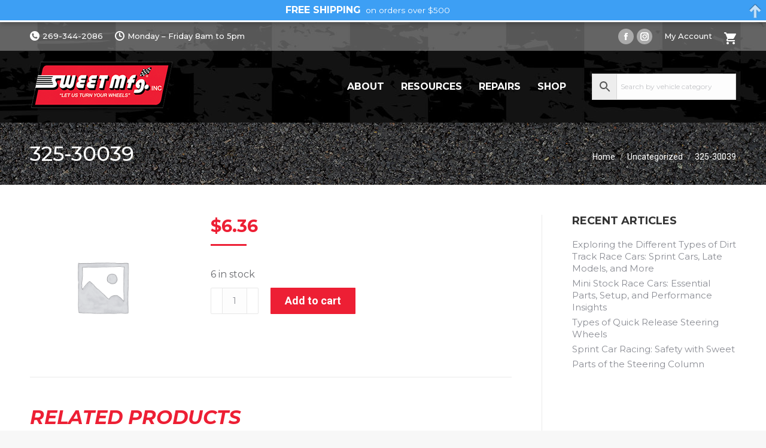

--- FILE ---
content_type: text/html; charset=UTF-8
request_url: https://sweetmanufacturing.com/product/325-30039/
body_size: 17718
content:
<!DOCTYPE html>
<!--[if !(IE 6) | !(IE 7) | !(IE 8)  ]><!-->
<html lang="en-US" class="no-js">
<!--<![endif]-->
<head>
	<meta charset="UTF-8" />
				<meta name="viewport" content="width=device-width, initial-scale=1, maximum-scale=1, user-scalable=0"/>
			<meta name="theme-color" content="#ed1f34"/>	<link rel="profile" href="https://gmpg.org/xfn/11" />
	<meta name='robots' content='index, follow, max-image-preview:large, max-snippet:-1, max-video-preview:-1' />

<!-- Google Tag Manager for WordPress by gtm4wp.com -->
<script data-cfasync="false" data-pagespeed-no-defer>
	var gtm4wp_datalayer_name = "dataLayer";
	var dataLayer = dataLayer || [];
	const gtm4wp_use_sku_instead = false;
	const gtm4wp_currency = 'USD';
	const gtm4wp_product_per_impression = 10;
	const gtm4wp_clear_ecommerce = false;
	const gtm4wp_datalayer_max_timeout = 2000;
</script>
<!-- End Google Tag Manager for WordPress by gtm4wp.com -->
	<!-- This site is optimized with the Yoast SEO plugin v26.2 - https://yoast.com/wordpress/plugins/seo/ -->
	<title>325-30039 | Sweet Manufacturing</title>
	<meta name="description" content="Shop for 325-30039 from Sweet Manufacturing. Our durable, high-quality racing parts are built with experience and proven by performance." />
	<link rel="canonical" href="https://sweetmanufacturing.com/product/325-30039/" />
	<meta property="og:locale" content="en_US" />
	<meta property="og:type" content="article" />
	<meta property="og:title" content="325-30039 | Sweet Manufacturing" />
	<meta property="og:description" content="Shop for 325-30039 from Sweet Manufacturing. Our durable, high-quality racing parts are built with experience and proven by performance." />
	<meta property="og:url" content="https://sweetmanufacturing.com/product/325-30039/" />
	<meta property="og:site_name" content="Sweet Manufacturing" />
	<meta property="article:publisher" content="https://www.facebook.com/profile.php?id=100063484603222" />
	<meta property="article:modified_time" content="2025-10-02T17:57:29+00:00" />
	<meta property="og:image" content="https://sweetmanufacturing.com/wp-content/uploads/2022/09/Hoosier.jpg" />
	<meta property="og:image:width" content="400" />
	<meta property="og:image:height" content="255" />
	<meta property="og:image:type" content="image/jpeg" />
	<meta name="twitter:card" content="summary_large_image" />
	<script type="application/ld+json" class="yoast-schema-graph">{"@context":"https://schema.org","@graph":[{"@type":["WebPage","ItemPage"],"@id":"https://sweetmanufacturing.com/product/325-30039/","url":"https://sweetmanufacturing.com/product/325-30039/","name":"325-30039 | Sweet Manufacturing","isPartOf":{"@id":"https://sweetmanufacturing.com/#website"},"datePublished":"2023-07-13T20:39:08+00:00","dateModified":"2025-10-02T17:57:29+00:00","description":"Shop for 325-30039 from Sweet Manufacturing. Our durable, high-quality racing parts are built with experience and proven by performance.","breadcrumb":{"@id":"https://sweetmanufacturing.com/product/325-30039/#breadcrumb"},"inLanguage":"en-US","potentialAction":[{"@type":"ReadAction","target":["https://sweetmanufacturing.com/product/325-30039/"]}]},{"@type":"BreadcrumbList","@id":"https://sweetmanufacturing.com/product/325-30039/#breadcrumb","itemListElement":[{"@type":"ListItem","position":1,"name":"Home","item":"https://sweetmanufacturing.com/"},{"@type":"ListItem","position":2,"name":"Shop","item":"https://sweetmanufacturing.com/shop/"},{"@type":"ListItem","position":3,"name":"325-30039"}]},{"@type":"WebSite","@id":"https://sweetmanufacturing.com/#website","url":"https://sweetmanufacturing.com/","name":"Sweet Manufacturing Inc.","description":"Racing parts service and supply.","publisher":{"@id":"https://sweetmanufacturing.com/#organization"},"potentialAction":[{"@type":"SearchAction","target":{"@type":"EntryPoint","urlTemplate":"https://sweetmanufacturing.com/?s={search_term_string}"},"query-input":{"@type":"PropertyValueSpecification","valueRequired":true,"valueName":"search_term_string"}}],"inLanguage":"en-US"},{"@type":"Organization","@id":"https://sweetmanufacturing.com/#organization","name":"Sweet Manufacturing Inc.","url":"https://sweetmanufacturing.com/","logo":{"@type":"ImageObject","inLanguage":"en-US","@id":"https://sweetmanufacturing.com/#/schema/logo/image/","url":"https://sweetmanufacturing.com/wp-content/uploads/2023/08/Sweet-logo-2023.webp","contentUrl":"https://sweetmanufacturing.com/wp-content/uploads/2023/08/Sweet-logo-2023.webp","width":1000,"height":1000,"caption":"Sweet Manufacturing Inc."},"image":{"@id":"https://sweetmanufacturing.com/#/schema/logo/image/"},"sameAs":["https://www.facebook.com/profile.php?id=100063484603222"]}]}</script>
	<!-- / Yoast SEO plugin. -->


<link rel='dns-prefetch' href='//cdn1.ebizcharge.net' />
<link rel='dns-prefetch' href='//www.googletagmanager.com' />
<link rel='dns-prefetch' href='//fonts.googleapis.com' />
<link rel="alternate" type="application/rss+xml" title="Sweet Manufacturing &raquo; Feed" href="https://sweetmanufacturing.com/feed/" />
<link rel="alternate" type="application/rss+xml" title="Sweet Manufacturing &raquo; Comments Feed" href="https://sweetmanufacturing.com/comments/feed/" />
<link rel="alternate" title="oEmbed (JSON)" type="application/json+oembed" href="https://sweetmanufacturing.com/wp-json/oembed/1.0/embed?url=https%3A%2F%2Fsweetmanufacturing.com%2Fproduct%2F325-30039%2F" />
<link rel="alternate" title="oEmbed (XML)" type="text/xml+oembed" href="https://sweetmanufacturing.com/wp-json/oembed/1.0/embed?url=https%3A%2F%2Fsweetmanufacturing.com%2Fproduct%2F325-30039%2F&#038;format=xml" />
<style id='wp-img-auto-sizes-contain-inline-css'>
img:is([sizes=auto i],[sizes^="auto," i]){contain-intrinsic-size:3000px 1500px}
/*# sourceURL=wp-img-auto-sizes-contain-inline-css */
</style>
<link rel='stylesheet' id='formidable-css' href='https://sweetmanufacturing.com/wp-content/plugins/formidable/css/formidableforms.css?ver=10301214' media='all' />
<style id='wp-emoji-styles-inline-css'>

	img.wp-smiley, img.emoji {
		display: inline !important;
		border: none !important;
		box-shadow: none !important;
		height: 1em !important;
		width: 1em !important;
		margin: 0 0.07em !important;
		vertical-align: -0.1em !important;
		background: none !important;
		padding: 0 !important;
	}
/*# sourceURL=wp-emoji-styles-inline-css */
</style>
<style id='classic-theme-styles-inline-css'>
/*! This file is auto-generated */
.wp-block-button__link{color:#fff;background-color:#32373c;border-radius:9999px;box-shadow:none;text-decoration:none;padding:calc(.667em + 2px) calc(1.333em + 2px);font-size:1.125em}.wp-block-file__button{background:#32373c;color:#fff;text-decoration:none}
/*# sourceURL=/wp-includes/css/classic-themes.min.css */
</style>
<link rel='stylesheet' id='wp-components-css' href='https://sweetmanufacturing.com/wp-includes/css/dist/components/style.min.css?ver=6.9' media='all' />
<link rel='stylesheet' id='wp-preferences-css' href='https://sweetmanufacturing.com/wp-includes/css/dist/preferences/style.min.css?ver=6.9' media='all' />
<link rel='stylesheet' id='wp-block-editor-css' href='https://sweetmanufacturing.com/wp-includes/css/dist/block-editor/style.min.css?ver=6.9' media='all' />
<link rel='stylesheet' id='popup-maker-block-library-style-css' href='https://sweetmanufacturing.com/wp-content/plugins/popup-maker/dist/packages/block-library-style.css?ver=dbea705cfafe089d65f1' media='all' />
<link rel='stylesheet' id='photoswipe-css' href='https://sweetmanufacturing.com/wp-content/plugins/woocommerce/assets/css/photoswipe/photoswipe.min.css?ver=10.3.7' media='all' />
<link rel='stylesheet' id='photoswipe-default-skin-css' href='https://sweetmanufacturing.com/wp-content/plugins/woocommerce/assets/css/photoswipe/default-skin/default-skin.min.css?ver=10.3.7' media='all' />
<style id='woocommerce-inline-inline-css'>
.woocommerce form .form-row .required { visibility: visible; }
/*# sourceURL=woocommerce-inline-inline-css */
</style>
<link rel='stylesheet' id='aws-style-css' href='https://sweetmanufacturing.com/wp-content/plugins/advanced-woo-search/assets/css/common.min.css?ver=3.47' media='all' />
<link rel='stylesheet' id='ebiz_css-css' href='https://sweetmanufacturing.com/wp-content/plugins/woocommerce-ebizcharge-gateway/assets/css/ebizcharge.css?ver=6.9' media='all' />
<link rel='stylesheet' id='jquery-ui-css-css' href='https://sweetmanufacturing.com/wp-content/plugins/woocommerce-ebizcharge-gateway/assets/css/jquery-ui.css?ver=6.9' media='all' />
<link rel='stylesheet' id='recurring_css-css' href='https://sweetmanufacturing.com/wp-content/plugins/woocommerce-ebizcharge-gateway/assets/css/recurring.css?ver=6.9' media='all' />
<link rel='stylesheet' id='megamenu-css' href='https://sweetmanufacturing.com/wp-content/uploads/maxmegamenu/style.css?ver=f0900a' media='all' />
<link rel='stylesheet' id='dashicons-css' href='https://sweetmanufacturing.com/wp-includes/css/dashicons.min.css?ver=6.9' media='all' />
<link rel='stylesheet' id='brands-styles-css' href='https://sweetmanufacturing.com/wp-content/plugins/woocommerce/assets/css/brands.css?ver=10.3.7' media='all' />
<link rel='stylesheet' id='the7-font-css' href='https://sweetmanufacturing.com/wp-content/themes/dt-the7/fonts/icomoon-the7-font/icomoon-the7-font.min.css?ver=12.10.0.1' media='all' />
<link rel='stylesheet' id='the7-Defaults-css' href='https://sweetmanufacturing.com/wp-content/uploads/smile_fonts/Defaults/Defaults.css?ver=6.9' media='all' />
<link rel='stylesheet' id='dt-web-fonts-css' href='https://fonts.googleapis.com/css?family=Montserrat:400,500,600,700,700italic%7CRoboto:400,500,600,700%7COpen+Sans:400,600,700' media='all' />
<link rel='stylesheet' id='dt-main-css' href='https://sweetmanufacturing.com/wp-content/themes/dt-the7/css/main.min.css?ver=12.10.0.1' media='all' />
<link rel='stylesheet' id='the7-custom-scrollbar-css' href='https://sweetmanufacturing.com/wp-content/themes/dt-the7/lib/custom-scrollbar/custom-scrollbar.min.css?ver=12.10.0.1' media='all' />
<link rel='stylesheet' id='the7-wpbakery-css' href='https://sweetmanufacturing.com/wp-content/themes/dt-the7/css/wpbakery.min.css?ver=12.10.0.1' media='all' />
<link rel='stylesheet' id='the7-core-css' href='https://sweetmanufacturing.com/wp-content/plugins/dt-the7-core/assets/css/post-type.min.css?ver=2.7.12' media='all' />
<link rel='stylesheet' id='the7-css-vars-css' href='https://sweetmanufacturing.com/wp-content/uploads/the7-css/css-vars.css?ver=3f94ddde8642' media='all' />
<link rel='stylesheet' id='dt-custom-css' href='https://sweetmanufacturing.com/wp-content/uploads/the7-css/custom.css?ver=3f94ddde8642' media='all' />
<link rel='stylesheet' id='wc-dt-custom-css' href='https://sweetmanufacturing.com/wp-content/uploads/the7-css/compatibility/wc-dt-custom.css?ver=3f94ddde8642' media='all' />
<link rel='stylesheet' id='dt-media-css' href='https://sweetmanufacturing.com/wp-content/uploads/the7-css/media.css?ver=3f94ddde8642' media='all' />
<link rel='stylesheet' id='the7-mega-menu-css' href='https://sweetmanufacturing.com/wp-content/uploads/the7-css/mega-menu.css?ver=3f94ddde8642' media='all' />
<link rel='stylesheet' id='the7-elements-albums-portfolio-css' href='https://sweetmanufacturing.com/wp-content/uploads/the7-css/the7-elements-albums-portfolio.css?ver=3f94ddde8642' media='all' />
<link rel='stylesheet' id='the7-elements-css' href='https://sweetmanufacturing.com/wp-content/uploads/the7-css/post-type-dynamic.css?ver=3f94ddde8642' media='all' />
<link rel='stylesheet' id='style-css' href='https://sweetmanufacturing.com/wp-content/themes/dt-the7-child/style.css?ver=12.10.0.1' media='all' />
<script src="https://sweetmanufacturing.com/wp-includes/js/jquery/jquery.min.js?ver=3.7.1" id="jquery-core-js"></script>
<script src="https://sweetmanufacturing.com/wp-includes/js/jquery/jquery-migrate.min.js?ver=3.4.1" id="jquery-migrate-js"></script>
<script src="https://sweetmanufacturing.com/wp-includes/js/dist/hooks.min.js?ver=dd5603f07f9220ed27f1" id="wp-hooks-js"></script>
<script id="say-what-js-js-extra">
var say_what_data = {"replacements":[]};
//# sourceURL=say-what-js-js-extra
</script>
<script src="https://sweetmanufacturing.com/wp-content/plugins/say-what/assets/build/frontend.js?ver=fd31684c45e4d85aeb4e" id="say-what-js-js"></script>
<script src="https://sweetmanufacturing.com/wp-content/plugins/woocommerce/assets/js/zoom/jquery.zoom.min.js?ver=1.7.21-wc.10.3.7" id="wc-zoom-js" defer data-wp-strategy="defer"></script>
<script src="https://sweetmanufacturing.com/wp-content/plugins/woocommerce/assets/js/flexslider/jquery.flexslider.min.js?ver=2.7.2-wc.10.3.7" id="wc-flexslider-js" defer data-wp-strategy="defer"></script>
<script src="https://sweetmanufacturing.com/wp-content/plugins/woocommerce/assets/js/photoswipe/photoswipe.min.js?ver=4.1.1-wc.10.3.7" id="wc-photoswipe-js" defer data-wp-strategy="defer"></script>
<script src="https://sweetmanufacturing.com/wp-content/plugins/woocommerce/assets/js/photoswipe/photoswipe-ui-default.min.js?ver=4.1.1-wc.10.3.7" id="wc-photoswipe-ui-default-js" defer data-wp-strategy="defer"></script>
<script id="wc-single-product-js-extra">
var wc_single_product_params = {"i18n_required_rating_text":"Please select a rating","i18n_rating_options":["1 of 5 stars","2 of 5 stars","3 of 5 stars","4 of 5 stars","5 of 5 stars"],"i18n_product_gallery_trigger_text":"View full-screen image gallery","review_rating_required":"yes","flexslider":{"rtl":false,"animation":"slide","smoothHeight":true,"directionNav":false,"controlNav":"thumbnails","slideshow":false,"animationSpeed":500,"animationLoop":false,"allowOneSlide":false},"zoom_enabled":"1","zoom_options":[],"photoswipe_enabled":"1","photoswipe_options":{"shareEl":false,"closeOnScroll":false,"history":false,"hideAnimationDuration":0,"showAnimationDuration":0},"flexslider_enabled":"1"};
//# sourceURL=wc-single-product-js-extra
</script>
<script src="https://sweetmanufacturing.com/wp-content/plugins/woocommerce/assets/js/frontend/single-product.min.js?ver=10.3.7" id="wc-single-product-js" defer data-wp-strategy="defer"></script>
<script src="https://sweetmanufacturing.com/wp-content/plugins/woocommerce/assets/js/jquery-blockui/jquery.blockUI.min.js?ver=2.7.0-wc.10.3.7" id="wc-jquery-blockui-js" defer data-wp-strategy="defer"></script>
<script src="https://sweetmanufacturing.com/wp-content/plugins/woocommerce/assets/js/js-cookie/js.cookie.min.js?ver=2.1.4-wc.10.3.7" id="wc-js-cookie-js" defer data-wp-strategy="defer"></script>
<script id="woocommerce-js-extra">
var woocommerce_params = {"ajax_url":"/wp-admin/admin-ajax.php","wc_ajax_url":"/?wc-ajax=%%endpoint%%","i18n_password_show":"Show password","i18n_password_hide":"Hide password"};
//# sourceURL=woocommerce-js-extra
</script>
<script src="https://sweetmanufacturing.com/wp-content/plugins/woocommerce/assets/js/frontend/woocommerce.min.js?ver=10.3.7" id="woocommerce-js" defer data-wp-strategy="defer"></script>
<script src="https://cdn1.ebizcharge.net/Scripts/EBiz3DSecure/EBiz3DSecure.js?ver=2" id="3DS-main-js"></script>
<script src="https://sweetmanufacturing.com/wp-content/plugins/woocommerce-ebizcharge-gateway/assets/js/jquery.validate.min.js?ver=1" id="form-validation-js-js"></script>
<script src="https://sweetmanufacturing.com/wp-content/plugins/woocommerce-ebizcharge-gateway/assets/js/validate_form.js?ver=1" id="validate_form-js"></script>
<script id="edit_billing_details-js-extra">
var ajax_object = {"ajax_url":"https://sweetmanufacturing.com/wp-admin/admin-ajax.php"};
//# sourceURL=edit_billing_details-js-extra
</script>
<script src="https://sweetmanufacturing.com/wp-content/plugins/woocommerce-ebizcharge-gateway/assets/js/edit_billing_details.js?ver=2" id="edit_billing_details-js"></script>
<script src="https://sweetmanufacturing.com/wp-content/plugins/woocommerce-ebizcharge-gateway/assets/js/check_cvv.js?ver=1" id="check_cvv-js"></script>
<script src="https://sweetmanufacturing.com/wp-content/plugins/woocommerce-ebizcharge-gateway/assets/js/recurring.js?ver=1" id="recurring_js-js"></script>
<script id="dt-above-fold-js-extra">
var dtLocal = {"themeUrl":"https://sweetmanufacturing.com/wp-content/themes/dt-the7","passText":"To view this protected post, enter the password below:","moreButtonText":{"loading":"Loading...","loadMore":"Load more"},"postID":"78648","ajaxurl":"https://sweetmanufacturing.com/wp-admin/admin-ajax.php","REST":{"baseUrl":"https://sweetmanufacturing.com/wp-json/the7/v1","endpoints":{"sendMail":"/send-mail"}},"contactMessages":{"required":"One or more fields have an error. Please check and try again.","terms":"Please accept the privacy policy.","fillTheCaptchaError":"Please, fill the captcha."},"captchaSiteKey":"","ajaxNonce":"b697233b84","pageData":"","themeSettings":{"smoothScroll":"off","lazyLoading":false,"desktopHeader":{"height":120},"ToggleCaptionEnabled":"disabled","ToggleCaption":"Navigation","floatingHeader":{"showAfter":94,"showMenu":true,"height":120,"logo":{"showLogo":true,"html":"\u003Cimg class=\" preload-me\" src=\"https://sweetmanufacturing.com/wp-content/uploads/2022/08/sweet-logo-sm.png\" srcset=\"https://sweetmanufacturing.com/wp-content/uploads/2022/08/sweet-logo-sm.png 244w, https://sweetmanufacturing.com/wp-content/uploads/2022/08/sweet-logo.png 341w\" width=\"244\" height=\"85\"   sizes=\"244px\" alt=\"Sweet Manufacturing\" /\u003E","url":"https://sweetmanufacturing.com/"}},"topLine":{"floatingTopLine":{"logo":{"showLogo":false,"html":""}}},"mobileHeader":{"firstSwitchPoint":1020,"secondSwitchPoint":778,"firstSwitchPointHeight":60,"secondSwitchPointHeight":60,"mobileToggleCaptionEnabled":"disabled","mobileToggleCaption":"Menu"},"stickyMobileHeaderFirstSwitch":{"logo":{"html":"\u003Cimg class=\" preload-me\" src=\"https://sweetmanufacturing.com/wp-content/uploads/2022/08/sweet-logo-sm.png\" srcset=\"https://sweetmanufacturing.com/wp-content/uploads/2022/08/sweet-logo-sm.png 244w, https://sweetmanufacturing.com/wp-content/uploads/2022/08/sweet-logo.png 341w\" width=\"244\" height=\"85\"   sizes=\"244px\" alt=\"Sweet Manufacturing\" /\u003E"}},"stickyMobileHeaderSecondSwitch":{"logo":{"html":"\u003Cimg class=\" preload-me\" src=\"https://sweetmanufacturing.com/wp-content/uploads/2022/08/sweet-logo-sm.png\" srcset=\"https://sweetmanufacturing.com/wp-content/uploads/2022/08/sweet-logo-sm.png 244w, https://sweetmanufacturing.com/wp-content/uploads/2022/08/sweet-logo.png 341w\" width=\"244\" height=\"85\"   sizes=\"244px\" alt=\"Sweet Manufacturing\" /\u003E"}},"sidebar":{"switchPoint":992},"boxedWidth":"1280px"},"VCMobileScreenWidth":"768","wcCartFragmentHash":"c0be55355fb1286a8157021be88df0f5"};
var dtShare = {"shareButtonText":{"facebook":"Share on Facebook","twitter":"Share on X","pinterest":"Pin it","linkedin":"Share on Linkedin","whatsapp":"Share on Whatsapp"},"overlayOpacity":"85"};
//# sourceURL=dt-above-fold-js-extra
</script>
<script src="https://sweetmanufacturing.com/wp-content/themes/dt-the7/js/above-the-fold.min.js?ver=12.10.0.1" id="dt-above-fold-js"></script>
<script src="https://sweetmanufacturing.com/wp-content/themes/dt-the7/js/compatibility/woocommerce/woocommerce.min.js?ver=12.10.0.1" id="dt-woocommerce-js"></script>

<!-- Google tag (gtag.js) snippet added by Site Kit -->
<!-- Google Analytics snippet added by Site Kit -->
<script src="https://www.googletagmanager.com/gtag/js?id=GT-WPTS8TH" id="google_gtagjs-js" async></script>
<script id="google_gtagjs-js-after">
window.dataLayer = window.dataLayer || [];function gtag(){dataLayer.push(arguments);}
gtag("set","linker",{"domains":["sweetmanufacturing.com"]});
gtag("js", new Date());
gtag("set", "developer_id.dZTNiMT", true);
gtag("config", "GT-WPTS8TH");
//# sourceURL=google_gtagjs-js-after
</script>
<script></script><link rel="https://api.w.org/" href="https://sweetmanufacturing.com/wp-json/" /><link rel="alternate" title="JSON" type="application/json" href="https://sweetmanufacturing.com/wp-json/wp/v2/product/78648" /><link rel="EditURI" type="application/rsd+xml" title="RSD" href="https://sweetmanufacturing.com/xmlrpc.php?rsd" />
<meta name="generator" content="WordPress 6.9" />
<meta name="generator" content="WooCommerce 10.3.7" />
<link rel='shortlink' href='https://sweetmanufacturing.com/?p=78648' />
	<link rel="preconnect" href="https://fonts.googleapis.com">
	<link rel="preconnect" href="https://fonts.gstatic.com">
	<link href='https://fonts.googleapis.com/css2?display=swap&family=Open+Sans&family=Nunito+Sans' rel='stylesheet'><meta name="generator" content="Site Kit by Google 1.164.0" /><script>document.documentElement.className += " js";</script>

<!-- Google Tag Manager for WordPress by gtm4wp.com -->
<!-- GTM Container placement set to automatic -->
<script data-cfasync="false" data-pagespeed-no-defer>
	var dataLayer_content = {"pagePostType":"product","pagePostType2":"single-product","pagePostAuthor":"ROIAdmin","productRatingCounts":[],"productAverageRating":0,"productReviewCount":0,"productType":"simple","productIsVariable":0};
	dataLayer.push( dataLayer_content );
</script>
<script data-cfasync="false" data-pagespeed-no-defer>
(function(w,d,s,l,i){w[l]=w[l]||[];w[l].push({'gtm.start':
new Date().getTime(),event:'gtm.js'});var f=d.getElementsByTagName(s)[0],
j=d.createElement(s),dl=l!='dataLayer'?'&l='+l:'';j.async=true;j.src=
'//www.googletagmanager.com/gtm.js?id='+i+dl;f.parentNode.insertBefore(j,f);
})(window,document,'script','dataLayer','GTM-W5X8H42D');
</script>
<!-- End Google Tag Manager for WordPress by gtm4wp.com -->	<noscript><style>.woocommerce-product-gallery{ opacity: 1 !important; }</style></noscript>
	<meta name="generator" content="Powered by WPBakery Page Builder - drag and drop page builder for WordPress."/>
<meta name="generator" content="Powered by Slider Revolution 6.7.38 - responsive, Mobile-Friendly Slider Plugin for WordPress with comfortable drag and drop interface." />
<link rel="icon" href="https://sweetmanufacturing.com/wp-content/uploads/2022/08/favicon-2.jpg" type="image/jpeg" sizes="16x16"/><link rel="icon" href="https://sweetmanufacturing.com/wp-content/uploads/2022/08/favicon-lg-2.jpg" type="image/jpeg" sizes="32x32"/><script>function setREVStartSize(e){
			//window.requestAnimationFrame(function() {
				window.RSIW = window.RSIW===undefined ? window.innerWidth : window.RSIW;
				window.RSIH = window.RSIH===undefined ? window.innerHeight : window.RSIH;
				try {
					var pw = document.getElementById(e.c).parentNode.offsetWidth,
						newh;
					pw = pw===0 || isNaN(pw) || (e.l=="fullwidth" || e.layout=="fullwidth") ? window.RSIW : pw;
					e.tabw = e.tabw===undefined ? 0 : parseInt(e.tabw);
					e.thumbw = e.thumbw===undefined ? 0 : parseInt(e.thumbw);
					e.tabh = e.tabh===undefined ? 0 : parseInt(e.tabh);
					e.thumbh = e.thumbh===undefined ? 0 : parseInt(e.thumbh);
					e.tabhide = e.tabhide===undefined ? 0 : parseInt(e.tabhide);
					e.thumbhide = e.thumbhide===undefined ? 0 : parseInt(e.thumbhide);
					e.mh = e.mh===undefined || e.mh=="" || e.mh==="auto" ? 0 : parseInt(e.mh,0);
					if(e.layout==="fullscreen" || e.l==="fullscreen")
						newh = Math.max(e.mh,window.RSIH);
					else{
						e.gw = Array.isArray(e.gw) ? e.gw : [e.gw];
						for (var i in e.rl) if (e.gw[i]===undefined || e.gw[i]===0) e.gw[i] = e.gw[i-1];
						e.gh = e.el===undefined || e.el==="" || (Array.isArray(e.el) && e.el.length==0)? e.gh : e.el;
						e.gh = Array.isArray(e.gh) ? e.gh : [e.gh];
						for (var i in e.rl) if (e.gh[i]===undefined || e.gh[i]===0) e.gh[i] = e.gh[i-1];
											
						var nl = new Array(e.rl.length),
							ix = 0,
							sl;
						e.tabw = e.tabhide>=pw ? 0 : e.tabw;
						e.thumbw = e.thumbhide>=pw ? 0 : e.thumbw;
						e.tabh = e.tabhide>=pw ? 0 : e.tabh;
						e.thumbh = e.thumbhide>=pw ? 0 : e.thumbh;
						for (var i in e.rl) nl[i] = e.rl[i]<window.RSIW ? 0 : e.rl[i];
						sl = nl[0];
						for (var i in nl) if (sl>nl[i] && nl[i]>0) { sl = nl[i]; ix=i;}
						var m = pw>(e.gw[ix]+e.tabw+e.thumbw) ? 1 : (pw-(e.tabw+e.thumbw)) / (e.gw[ix]);
						newh =  (e.gh[ix] * m) + (e.tabh + e.thumbh);
					}
					var el = document.getElementById(e.c);
					if (el!==null && el) el.style.height = newh+"px";
					el = document.getElementById(e.c+"_wrapper");
					if (el!==null && el) {
						el.style.height = newh+"px";
						el.style.display = "block";
					}
				} catch(e){
					console.log("Failure at Presize of Slider:" + e)
				}
			//});
		  };</script>
		<style id="wp-custom-css">
			.footer .widget-title:after{
	padding-bottom: 5px;
}
.footer .widget-title:after{
	content:"";
	display: block;
	border-bottom: thin solid white;
	width: 60%;
}
input[type=search]:not(.elementor-field) { width: 200px;}
.menu-text, .subtitle-text {
    display: block;
    color: white;
}
.woocommerce-Reviews .woocommerce-noreviews {
    color: #000;
    font-size: 16px;
}
.product:not(.elementor) .woocommerce-tabs #comments > h2, .the7-elementor-widget .woocommerce-tabs #comments > h2, .woocommerce-Reviews #comments > h2, .woocommerce-Reviews #reply-title {
    color: #000;
    font-size: 16px;
}
#presscore-custom-menu-two-4 {
	margin-top: 45px;
}
.weight {
	margin-top: -15px;
	margin-bottom: 10px;
}
.top-bar, .top-bar a:not(.wpml-ls-link):not(.wpml-ls-item-toggle), .top-bar .mini-nav .customSelect, .top-bar .mini-nav a:hover, .header-bottom-bar a {
    color: #ffffff;
    text-decoration: none;
}
/* hide Woocommerce default price in favor of customer-specific pricing
.woocommerce div.product div.summary > .price {
    position: relative;
    padding-bottom: 15px;
    margin-bottom: 35px;
    display: none;
}*/
.woocommerce-checkout .select, .woocommerce-checkout textarea, .woocommerce-checkout input[type="url"], .woocommerce-checkout input[type="tel"], .woocommerce-checkout input[type="text"], .woocommerce-checkout input[type="date"], .woocommerce-checkout input[type="email"], .woocommerce-checkout input[type="number"], .woocommerce-checkout input[type="search"], .woocommerce-checkout input[type="password"] {
    border-color:#333333 !important;
}
.with_frm_style .frm_radio label, .with_frm_style .frm_checkbox label {
    font-size: 16px;
    font-size: var(--check-font-size);
    color: #444444;
    color: var(--check-label-color);
    font-weight: normal;
    font-weight: var(--check-weight);
    line-height: 1.5;
}
.light-preset-color.masthead:not(#phantom):not(.sticky-on):not(.sticky-mobile-on):not(.sticky-top-line-on) .mini-widgets .text-area *{
    color: #000;
}
.backorder_notification{
    display: none;
}
.backorder_notification_custom{
    display: block;
    margin-bottom:0px;
}
/* hide sort filter on product pages }*/
.switcher-wrap .woocommerce-ordering {
    -ms-flex: 1 1 auto;
    flex: 1 1 auto;
    display: none;
}
.fancy-date a {
    pointer-events: none;
}
/*Hide Discounted Pricing*/
.reset_variations, .reset_variations:hover, .variations label, .entry-summary .product_meta > span, .dhvc-woocommerce-page .product_meta > span, .entry-summary .product_meta > span a, .dhvc-woocommerce-page .product_meta > span a, .the7-elementor-widget .product_meta > span, .the7-elementor-widget .product_meta > span a, .product_list_widget del, .product_list_widget del .amount, .product_list_widget del .amount *, .woocom-list-content .price del, .woocom-list-content del, .woocom-list-content del .amount, .woocom-list-content del .amount *, .woocommerce-review-link, .woocommerce-review-link *, .woocommerce-review-link:hover, .widget_price_filter .price_slider_amount, .shop_table .variation *, .product:not(.elementor) .woocommerce-tabs li > a, .the7-elementor-widget .woocommerce-tabs li > a, .the7-elementor-widget .woocommerce-tabs .dt-tab-accordion-title, .product .summary.entry-summary .price del, .woocommerce-variation-price .price del, .woocommerce-result-count, .widget_layered_nav li > small, .stars a {
    color: var(--the7-secondary-text-color);
	display: none!important;
}
#product_total_price {
    margin-bottom: 20px;
    display: none;
}
/*hide cart dropdown in top nav*/

.masthead .shopping-cart-inner, .dt-mobile-header .shopping-cart-inner, .masthead .shopping-cart-inner *, .dt-mobile-header .shopping-cart-inner *, .masthead .shopping-cart-inner a:not(.button):not(.remove), .dt-mobile-header .shopping-cart-inner a:not(.button):not(.remove), .masthead .shopping-cart-inner .amount, .dt-mobile-header .shopping-cart-inner .amount {
    color: #000000 !important;
    display: none;
}
.ultimateButton {
	background-color:#ed1d34;
	border-radius:8px;
	font-weight: bold;
	display:inline-block;
	cursor:pointer;
	color:#ffffff;
	font-size:17px;
	padding:16px 31px;
	text-decoration:none;
}
.ultimateButton:hover {
	background-color:#000000;
}
.post-template-default  h3{
    font-size:20px!important;
}		</style>
			<style id="egf-frontend-styles" type="text/css">
		p {} h1 {} h2 {} h3 {font-family: 'Open Sans', sans-serif;font-style: normal;font-weight: 400;} h4 {font-family: 'Nunito Sans', sans-serif;font-style: normal;font-weight: 400;} h5 {} h6 {} 	</style>
	<noscript><style> .wpb_animate_when_almost_visible { opacity: 1; }</style></noscript><style type="text/css">/** Mega Menu CSS: fs **/</style>
<!-- Google tag (gtag.js) -->
<script async src="https://www.googletagmanager.com/gtag/js?id=AW-16687960946"></script>
<script>
  window.dataLayer = window.dataLayer || [];
  function gtag(){dataLayer.push(arguments);}
  gtag('js', new Date());

  gtag('config', 'AW-16687960946');
</script><style id='the7-custom-inline-css' type='text/css'>
.sub-nav .menu-item i.fa,
.sub-nav .menu-item i.fas,
.sub-nav .menu-item i.far,
.sub-nav .menu-item i.fab {
	text-align: center;
	width: 1.25em;
}
</style>
<link rel='stylesheet' id='wc-blocks-style-css' href='https://sweetmanufacturing.com/wp-content/plugins/woocommerce/assets/client/blocks/wc-blocks.css?ver=wc-10.3.7' media='all' />
<style id='global-styles-inline-css'>
:root{--wp--preset--aspect-ratio--square: 1;--wp--preset--aspect-ratio--4-3: 4/3;--wp--preset--aspect-ratio--3-4: 3/4;--wp--preset--aspect-ratio--3-2: 3/2;--wp--preset--aspect-ratio--2-3: 2/3;--wp--preset--aspect-ratio--16-9: 16/9;--wp--preset--aspect-ratio--9-16: 9/16;--wp--preset--color--black: #000000;--wp--preset--color--cyan-bluish-gray: #abb8c3;--wp--preset--color--white: #FFF;--wp--preset--color--pale-pink: #f78da7;--wp--preset--color--vivid-red: #cf2e2e;--wp--preset--color--luminous-vivid-orange: #ff6900;--wp--preset--color--luminous-vivid-amber: #fcb900;--wp--preset--color--light-green-cyan: #7bdcb5;--wp--preset--color--vivid-green-cyan: #00d084;--wp--preset--color--pale-cyan-blue: #8ed1fc;--wp--preset--color--vivid-cyan-blue: #0693e3;--wp--preset--color--vivid-purple: #9b51e0;--wp--preset--color--accent: #ed1f34;--wp--preset--color--dark-gray: #111;--wp--preset--color--light-gray: #767676;--wp--preset--gradient--vivid-cyan-blue-to-vivid-purple: linear-gradient(135deg,rgb(6,147,227) 0%,rgb(155,81,224) 100%);--wp--preset--gradient--light-green-cyan-to-vivid-green-cyan: linear-gradient(135deg,rgb(122,220,180) 0%,rgb(0,208,130) 100%);--wp--preset--gradient--luminous-vivid-amber-to-luminous-vivid-orange: linear-gradient(135deg,rgb(252,185,0) 0%,rgb(255,105,0) 100%);--wp--preset--gradient--luminous-vivid-orange-to-vivid-red: linear-gradient(135deg,rgb(255,105,0) 0%,rgb(207,46,46) 100%);--wp--preset--gradient--very-light-gray-to-cyan-bluish-gray: linear-gradient(135deg,rgb(238,238,238) 0%,rgb(169,184,195) 100%);--wp--preset--gradient--cool-to-warm-spectrum: linear-gradient(135deg,rgb(74,234,220) 0%,rgb(151,120,209) 20%,rgb(207,42,186) 40%,rgb(238,44,130) 60%,rgb(251,105,98) 80%,rgb(254,248,76) 100%);--wp--preset--gradient--blush-light-purple: linear-gradient(135deg,rgb(255,206,236) 0%,rgb(152,150,240) 100%);--wp--preset--gradient--blush-bordeaux: linear-gradient(135deg,rgb(254,205,165) 0%,rgb(254,45,45) 50%,rgb(107,0,62) 100%);--wp--preset--gradient--luminous-dusk: linear-gradient(135deg,rgb(255,203,112) 0%,rgb(199,81,192) 50%,rgb(65,88,208) 100%);--wp--preset--gradient--pale-ocean: linear-gradient(135deg,rgb(255,245,203) 0%,rgb(182,227,212) 50%,rgb(51,167,181) 100%);--wp--preset--gradient--electric-grass: linear-gradient(135deg,rgb(202,248,128) 0%,rgb(113,206,126) 100%);--wp--preset--gradient--midnight: linear-gradient(135deg,rgb(2,3,129) 0%,rgb(40,116,252) 100%);--wp--preset--font-size--small: 13px;--wp--preset--font-size--medium: 20px;--wp--preset--font-size--large: 36px;--wp--preset--font-size--x-large: 42px;--wp--preset--spacing--20: 0.44rem;--wp--preset--spacing--30: 0.67rem;--wp--preset--spacing--40: 1rem;--wp--preset--spacing--50: 1.5rem;--wp--preset--spacing--60: 2.25rem;--wp--preset--spacing--70: 3.38rem;--wp--preset--spacing--80: 5.06rem;--wp--preset--shadow--natural: 6px 6px 9px rgba(0, 0, 0, 0.2);--wp--preset--shadow--deep: 12px 12px 50px rgba(0, 0, 0, 0.4);--wp--preset--shadow--sharp: 6px 6px 0px rgba(0, 0, 0, 0.2);--wp--preset--shadow--outlined: 6px 6px 0px -3px rgb(255, 255, 255), 6px 6px rgb(0, 0, 0);--wp--preset--shadow--crisp: 6px 6px 0px rgb(0, 0, 0);}:where(.is-layout-flex){gap: 0.5em;}:where(.is-layout-grid){gap: 0.5em;}body .is-layout-flex{display: flex;}.is-layout-flex{flex-wrap: wrap;align-items: center;}.is-layout-flex > :is(*, div){margin: 0;}body .is-layout-grid{display: grid;}.is-layout-grid > :is(*, div){margin: 0;}:where(.wp-block-columns.is-layout-flex){gap: 2em;}:where(.wp-block-columns.is-layout-grid){gap: 2em;}:where(.wp-block-post-template.is-layout-flex){gap: 1.25em;}:where(.wp-block-post-template.is-layout-grid){gap: 1.25em;}.has-black-color{color: var(--wp--preset--color--black) !important;}.has-cyan-bluish-gray-color{color: var(--wp--preset--color--cyan-bluish-gray) !important;}.has-white-color{color: var(--wp--preset--color--white) !important;}.has-pale-pink-color{color: var(--wp--preset--color--pale-pink) !important;}.has-vivid-red-color{color: var(--wp--preset--color--vivid-red) !important;}.has-luminous-vivid-orange-color{color: var(--wp--preset--color--luminous-vivid-orange) !important;}.has-luminous-vivid-amber-color{color: var(--wp--preset--color--luminous-vivid-amber) !important;}.has-light-green-cyan-color{color: var(--wp--preset--color--light-green-cyan) !important;}.has-vivid-green-cyan-color{color: var(--wp--preset--color--vivid-green-cyan) !important;}.has-pale-cyan-blue-color{color: var(--wp--preset--color--pale-cyan-blue) !important;}.has-vivid-cyan-blue-color{color: var(--wp--preset--color--vivid-cyan-blue) !important;}.has-vivid-purple-color{color: var(--wp--preset--color--vivid-purple) !important;}.has-black-background-color{background-color: var(--wp--preset--color--black) !important;}.has-cyan-bluish-gray-background-color{background-color: var(--wp--preset--color--cyan-bluish-gray) !important;}.has-white-background-color{background-color: var(--wp--preset--color--white) !important;}.has-pale-pink-background-color{background-color: var(--wp--preset--color--pale-pink) !important;}.has-vivid-red-background-color{background-color: var(--wp--preset--color--vivid-red) !important;}.has-luminous-vivid-orange-background-color{background-color: var(--wp--preset--color--luminous-vivid-orange) !important;}.has-luminous-vivid-amber-background-color{background-color: var(--wp--preset--color--luminous-vivid-amber) !important;}.has-light-green-cyan-background-color{background-color: var(--wp--preset--color--light-green-cyan) !important;}.has-vivid-green-cyan-background-color{background-color: var(--wp--preset--color--vivid-green-cyan) !important;}.has-pale-cyan-blue-background-color{background-color: var(--wp--preset--color--pale-cyan-blue) !important;}.has-vivid-cyan-blue-background-color{background-color: var(--wp--preset--color--vivid-cyan-blue) !important;}.has-vivid-purple-background-color{background-color: var(--wp--preset--color--vivid-purple) !important;}.has-black-border-color{border-color: var(--wp--preset--color--black) !important;}.has-cyan-bluish-gray-border-color{border-color: var(--wp--preset--color--cyan-bluish-gray) !important;}.has-white-border-color{border-color: var(--wp--preset--color--white) !important;}.has-pale-pink-border-color{border-color: var(--wp--preset--color--pale-pink) !important;}.has-vivid-red-border-color{border-color: var(--wp--preset--color--vivid-red) !important;}.has-luminous-vivid-orange-border-color{border-color: var(--wp--preset--color--luminous-vivid-orange) !important;}.has-luminous-vivid-amber-border-color{border-color: var(--wp--preset--color--luminous-vivid-amber) !important;}.has-light-green-cyan-border-color{border-color: var(--wp--preset--color--light-green-cyan) !important;}.has-vivid-green-cyan-border-color{border-color: var(--wp--preset--color--vivid-green-cyan) !important;}.has-pale-cyan-blue-border-color{border-color: var(--wp--preset--color--pale-cyan-blue) !important;}.has-vivid-cyan-blue-border-color{border-color: var(--wp--preset--color--vivid-cyan-blue) !important;}.has-vivid-purple-border-color{border-color: var(--wp--preset--color--vivid-purple) !important;}.has-vivid-cyan-blue-to-vivid-purple-gradient-background{background: var(--wp--preset--gradient--vivid-cyan-blue-to-vivid-purple) !important;}.has-light-green-cyan-to-vivid-green-cyan-gradient-background{background: var(--wp--preset--gradient--light-green-cyan-to-vivid-green-cyan) !important;}.has-luminous-vivid-amber-to-luminous-vivid-orange-gradient-background{background: var(--wp--preset--gradient--luminous-vivid-amber-to-luminous-vivid-orange) !important;}.has-luminous-vivid-orange-to-vivid-red-gradient-background{background: var(--wp--preset--gradient--luminous-vivid-orange-to-vivid-red) !important;}.has-very-light-gray-to-cyan-bluish-gray-gradient-background{background: var(--wp--preset--gradient--very-light-gray-to-cyan-bluish-gray) !important;}.has-cool-to-warm-spectrum-gradient-background{background: var(--wp--preset--gradient--cool-to-warm-spectrum) !important;}.has-blush-light-purple-gradient-background{background: var(--wp--preset--gradient--blush-light-purple) !important;}.has-blush-bordeaux-gradient-background{background: var(--wp--preset--gradient--blush-bordeaux) !important;}.has-luminous-dusk-gradient-background{background: var(--wp--preset--gradient--luminous-dusk) !important;}.has-pale-ocean-gradient-background{background: var(--wp--preset--gradient--pale-ocean) !important;}.has-electric-grass-gradient-background{background: var(--wp--preset--gradient--electric-grass) !important;}.has-midnight-gradient-background{background: var(--wp--preset--gradient--midnight) !important;}.has-small-font-size{font-size: var(--wp--preset--font-size--small) !important;}.has-medium-font-size{font-size: var(--wp--preset--font-size--medium) !important;}.has-large-font-size{font-size: var(--wp--preset--font-size--large) !important;}.has-x-large-font-size{font-size: var(--wp--preset--font-size--x-large) !important;}
/*# sourceURL=global-styles-inline-css */
</style>
<link rel='stylesheet' id='rs-plugin-settings-css' href='//sweetmanufacturing.com/wp-content/plugins/revslider/sr6/assets/css/rs6.css?ver=6.7.38' media='all' />
<style id='rs-plugin-settings-inline-css'>
#rs-demo-id {}
/*# sourceURL=rs-plugin-settings-inline-css */
</style>
</head>
<body id="the7-body" class="wp-singular product-template-default single single-product postid-78648 wp-embed-responsive wp-theme-dt-the7 wp-child-theme-dt-the7-child theme-dt-the7 the7-core-ver-2.7.12 woocommerce woocommerce-page woocommerce-no-js mega-menu-primary no-comments dt-responsive-on right-mobile-menu-close-icon ouside-menu-close-icon mobile-hamburger-close-bg-enable mobile-hamburger-close-bg-hover-enable  fade-medium-mobile-menu-close-icon fade-medium-menu-close-icon srcset-enabled btn-flat custom-btn-color custom-btn-hover-color phantom-sticky phantom-shadow-decoration phantom-main-logo-on floating-top-bar sticky-mobile-header top-header first-switch-logo-left first-switch-menu-right second-switch-logo-left second-switch-menu-right right-mobile-menu layzr-loading-on no-avatars popup-message-style the7-ver-12.10.0.1 fts-remove-powered-by hide-product-title wpb-js-composer js-comp-ver-8.7.2 vc_responsive">

<!-- GTM Container placement set to automatic -->
<!-- Google Tag Manager (noscript) -->
				<noscript><iframe src="https://www.googletagmanager.com/ns.html?id=GTM-W5X8H42D" height="0" width="0" style="display:none;visibility:hidden" aria-hidden="true"></iframe></noscript>
<!-- End Google Tag Manager (noscript) --><!-- The7 12.10.0.1 -->

<div id="page" >
	<a class="skip-link screen-reader-text" href="#content">Skip to content</a>

<div class="masthead inline-header right widgets full-height shadow-decoration shadow-mobile-header-decoration small-mobile-menu-icon show-sub-menu-on-hover" >

	<div class="top-bar full-width-line top-bar-line-hide">
	<div class="top-bar-bg" ></div>
	<div class="left-widgets mini-widgets"><a href="tel:2693442086" class="mini-contacts phone show-on-desktop in-top-bar-left in-menu-second-switch"><i class="fa-fw icomoon-the7-font-the7-phone-04"></i>269-344-2086 </a><span class="mini-contacts clock show-on-desktop in-top-bar-left in-menu-second-switch"><i class="fa-fw icomoon-the7-font-the7-clock-01"></i>Monday – Friday 8am to 5pm</span></div><div class="right-widgets mini-widgets"><div class="soc-ico show-on-desktop in-top-bar-right in-menu-second-switch custom-bg disabled-border border-off hover-custom-bg hover-disabled-border  hover-border-off"><a title="Facebook page opens in new window" href="https://www.facebook.com/profile.php?id=100063484603222" target="_blank" class="facebook"><span class="soc-font-icon"></span><span class="screen-reader-text">Facebook page opens in new window</span></a><a title="Instagram page opens in new window" href="https://www.instagram.com/sweetmanufacturing/" target="_blank" class="instagram"><span class="soc-font-icon"></span><span class="screen-reader-text">Instagram page opens in new window</span></a></div><div class="text-area show-on-desktop near-logo-first-switch in-menu-second-switch"><p><a href="/my-account/">My Account</a></p>
</div><div class="text-area show-on-desktop near-logo-first-switch in-menu-second-switch"><p><a href="/cart/"><br />
<img src="https://sweetmanufacturing.com/wp-content/uploads/2024/02/shopping-cart-white.webp" style="margin-top:-5px"></a></p>
</div></div></div>

	<header class="header-bar" role="banner">

		<div class="branding">
	<div id="site-title" class="assistive-text">Sweet Manufacturing</div>
	<div id="site-description" class="assistive-text">Racing parts service and supply.</div>
	<a class="same-logo" href="https://sweetmanufacturing.com/"><img class=" preload-me" src="https://sweetmanufacturing.com/wp-content/uploads/2022/08/sweet-logo-sm.png" srcset="https://sweetmanufacturing.com/wp-content/uploads/2022/08/sweet-logo-sm.png 244w, https://sweetmanufacturing.com/wp-content/uploads/2022/08/sweet-logo.png 341w" width="244" height="85"   sizes="244px" alt="Sweet Manufacturing" /></a></div>

		<ul id="primary-menu" class="main-nav outside-item-remove-margin"><div id="mega-menu-wrap-primary" class="mega-menu-wrap"><div class="mega-menu-toggle"><div class="mega-toggle-blocks-left"></div><div class="mega-toggle-blocks-center"></div><div class="mega-toggle-blocks-right"><div class='mega-toggle-block mega-menu-toggle-animated-block mega-toggle-block-0' id='mega-toggle-block-0'><button aria-label="Toggle Menu" class="mega-toggle-animated mega-toggle-animated-slider" type="button" aria-expanded="false">
                  <span class="mega-toggle-animated-box">
                    <span class="mega-toggle-animated-inner"></span>
                  </span>
                </button></div></div></div><ul id="mega-menu-primary" class="mega-menu max-mega-menu mega-menu-horizontal mega-no-js" data-event="hover_intent" data-effect="fade_up" data-effect-speed="200" data-effect-mobile="disabled" data-effect-speed-mobile="0" data-mobile-force-width="false" data-second-click="go" data-document-click="collapse" data-vertical-behaviour="standard" data-breakpoint="1020" data-unbind="true" data-mobile-state="collapse_all" data-mobile-direction="vertical" data-hover-intent-timeout="300" data-hover-intent-interval="100"><li class="mega-menu-item mega-menu-item-type-post_type mega-menu-item-object-page mega-menu-item-has-children mega-align-bottom-left mega-menu-flyout mega-menu-item-87468" id="mega-menu-item-87468"><a class="mega-menu-link" href="https://sweetmanufacturing.com/about/about-randy-sweet/" aria-expanded="false" tabindex="0">About<span class="mega-indicator" aria-hidden="true"></span></a>
<ul class="mega-sub-menu">
<li class="mega-menu-item mega-menu-item-type-post_type mega-menu-item-object-page mega-menu-item-140" id="mega-menu-item-140"><a class="mega-menu-link" href="https://sweetmanufacturing.com/about/about-randy-sweet/">About Randy Sweet</a></li><li class="mega-menu-item mega-menu-item-type-post_type mega-menu-item-object-page mega-menu-item-72" id="mega-menu-item-72"><a class="mega-menu-link" href="https://sweetmanufacturing.com/contact/">Contact</a></li><li class="mega-menu-item mega-menu-item-type-post_type mega-menu-item-object-page mega-menu-item-73" id="mega-menu-item-73"><a class="mega-menu-link" href="https://sweetmanufacturing.com/about/careers/">Careers</a></li></ul>
</li><li class="mega-menu-item mega-menu-item-type-post_type mega-menu-item-object-page mega-menu-item-has-children mega-align-bottom-left mega-menu-flyout mega-menu-item-87469" id="mega-menu-item-87469"><a class="mega-menu-link" href="https://sweetmanufacturing.com/resources/literature/" aria-expanded="false" tabindex="0">Resources<span class="mega-indicator" aria-hidden="true"></span></a>
<ul class="mega-sub-menu">
<li class="mega-menu-item mega-menu-item-type-post_type mega-menu-item-object-page mega-menu-item-79" id="mega-menu-item-79"><a class="mega-menu-link" href="https://sweetmanufacturing.com/resources/literature/">Literature</a></li><li class="mega-menu-item mega-menu-item-type-post_type mega-menu-item-object-page mega-menu-item-78" id="mega-menu-item-78"><a class="mega-menu-link" href="https://sweetmanufacturing.com/resources/articles/">Articles</a></li><li class="mega-menu-item mega-menu-item-type-post_type mega-menu-item-object-page mega-menu-item-77" id="mega-menu-item-77"><a class="mega-menu-link" href="https://sweetmanufacturing.com/resources/gallery/">Gallery</a></li><li class="mega-menu-item mega-menu-item-type-post_type mega-menu-item-object-page mega-menu-item-76" id="mega-menu-item-76"><a class="mega-menu-link" href="https://sweetmanufacturing.com/resources/distributors/">Distributors</a></li></ul>
</li><li class="mega-menu-item mega-menu-item-type-post_type mega-menu-item-object-page mega-align-bottom-left mega-menu-flyout mega-menu-item-74" id="mega-menu-item-74"><a class="mega-menu-link" href="https://sweetmanufacturing.com/repairs/" tabindex="0">Repairs</a></li><li class="mega-menu-item mega-menu-item-type-post_type mega-menu-item-object-page mega-menu-item-has-children mega-current_page_parent mega-menu-megamenu mega-menu-grid mega-align-bottom-left mega-menu-grid mega-hide-arrow mega-menu-item-20216" id="mega-menu-item-20216"><a class="mega-menu-link" href="https://sweetmanufacturing.com/shop/" aria-expanded="false" tabindex="0">Shop<span class="mega-indicator" aria-hidden="true"></span></a>
<ul class="mega-sub-menu" role='presentation'>
<li class="mega-menu-row" id="mega-menu-20216-0">
	<ul class="mega-sub-menu" style='--columns:12' role='presentation'>
<li class="mega-menu-column mega-menu-columns-6-of-12" style="--columns:12; --span:6" id="mega-menu-20216-0-0">
		<ul class="mega-sub-menu">
<li class="mega-menu-item mega-menu-item-type-post_type mega-menu-item-object-page mega-menu-item-20371" id="mega-menu-item-20371"><a class="mega-menu-link" href="https://sweetmanufacturing.com/product-categories/rack-pinion/">Rack &#038; Pinion Products</a></li><li class="mega-menu-item mega-menu-item-type-post_type mega-menu-item-object-page mega-menu-item-20387" id="mega-menu-item-20387"><a class="mega-menu-link" href="https://sweetmanufacturing.com/product-categories/steering-boxes/">Steering Boxes</a></li><li class="mega-menu-item mega-menu-item-type-post_type mega-menu-item-object-page mega-menu-item-20408" id="mega-menu-item-20408"><a class="mega-menu-link" href="https://sweetmanufacturing.com/product-categories/pumps/">Pumps</a></li><li class="mega-menu-item mega-menu-item-type-post_type mega-menu-item-object-page mega-menu-item-20440" id="mega-menu-item-20440"><a class="mega-menu-link" href="https://sweetmanufacturing.com/product-categories/u-joints/">U-Joints</a></li><li class="mega-menu-item mega-menu-item-type-post_type mega-menu-item-object-page mega-menu-item-20462" id="mega-menu-item-20462"><a class="mega-menu-link" href="https://sweetmanufacturing.com/product-categories/steering-wheels/">Steering Wheels</a></li><li class="mega-menu-item mega-menu-item-type-post_type mega-menu-item-object-page mega-menu-item-20492" id="mega-menu-item-20492"><a class="mega-menu-link" href="https://sweetmanufacturing.com/product-categories/steering-columns/">Steering Columns</a></li><li class="mega-menu-item mega-menu-item-type-post_type mega-menu-item-object-page mega-menu-item-20490" id="mega-menu-item-20490"><a class="mega-menu-link" href="https://sweetmanufacturing.com/product-categories/quick-releases/">Quick Releases</a></li><li class="mega-menu-item mega-menu-item-type-post_type mega-menu-item-object-page mega-menu-item-20491" id="mega-menu-item-20491"><a class="mega-menu-link" href="https://sweetmanufacturing.com/product-categories/sprint-car-components/">Sprint Car Big Block Modified</a></li>		</ul>
</li><li class="mega-menu-column mega-menu-columns-6-of-12" style="--columns:12; --span:6" id="mega-menu-20216-0-1">
		<ul class="mega-sub-menu">
<li class="mega-menu-item mega-menu-item-type-post_type mega-menu-item-object-page mega-menu-item-20498" id="mega-menu-item-20498"><a class="mega-menu-link" href="https://sweetmanufacturing.com/product-categories/power-steering-tanks/">Power Steering Tanks</a></li><li class="mega-menu-item mega-menu-item-type-post_type mega-menu-item-object-page mega-menu-item-20497" id="mega-menu-item-20497"><a class="mega-menu-link" href="https://sweetmanufacturing.com/product-categories/spindles/">Spindles</a></li><li class="mega-menu-item mega-menu-item-type-post_type mega-menu-item-object-page mega-menu-item-20499" id="mega-menu-item-20499"><a class="mega-menu-link" href="https://sweetmanufacturing.com/product-categories/servos/">Servos</a></li><li class="mega-menu-item mega-menu-item-type-post_type mega-menu-item-object-page mega-menu-item-20496" id="mega-menu-item-20496"><a class="mega-menu-link" href="https://sweetmanufacturing.com/product-categories/brackets/">Power Steering Pump Brackets</a></li><li class="mega-menu-item mega-menu-item-type-post_type mega-menu-item-object-page mega-menu-item-20495" id="mega-menu-item-20495"><a class="mega-menu-link" href="https://sweetmanufacturing.com/product-categories/miscellaneous/">Miscellaneous</a></li><li class="mega-menu-item mega-menu-item-type-post_type mega-menu-item-object-page mega-menu-item-20500" id="mega-menu-item-20500"><a class="mega-menu-link" href="https://sweetmanufacturing.com/product-categories/service-components/">Service Components</a></li><li class="mega-menu-item mega-menu-item-type-post_type mega-menu-item-object-page mega-menu-item-20494" id="mega-menu-item-20494"><a class="mega-menu-link" href="https://sweetmanufacturing.com/product-categories/scratch-dent/">Scratch &#038; Dent</a></li><li class="mega-menu-item mega-menu-item-type-post_type mega-menu-item-object-page mega-menu-item-20493" id="mega-menu-item-20493"><a class="mega-menu-link" href="https://sweetmanufacturing.com/product-categories/merchandise/">Merchandise</a></li>		</ul>
</li>	</ul>
</li></ul>
</li></ul></div></ul>
		<div class="mini-widgets"><div class="text-area show-on-desktop near-logo-first-switch in-menu-second-switch"><div class="aws-container" data-url="/?wc-ajax=aws_action" data-siteurl="https://sweetmanufacturing.com" data-lang="" data-show-loader="true" data-show-more="true" data-show-page="true" data-ajax-search="true" data-show-clear="true" data-mobile-screen="false" data-use-analytics="false" data-min-chars="1" data-buttons-order="3" data-timeout="300" data-is-mobile="false" data-page-id="78648" data-tax="" >
<form class="aws-search-form" action="https://sweetmanufacturing.com/" method="get" role="search" >
<div class="aws-wrapper"><label class="aws-search-label" for="6980ab282beff">Search by vehicle category, part number...</label><input type="search" name="s" id="6980ab282beff" value="" class="aws-search-field" placeholder="Search by vehicle category, part number..." autocomplete="off" /><input type="hidden" name="post_type" value="product"><input type="hidden" name="type_aws" value="true"></p>
<div class="aws-search-clear"><span>×</span></div>
<div class="aws-loader"></div>
</div>
<div class="aws-search-btn aws-form-btn"><span class="aws-search-btn_icon"><svg focusable="false" xmlns="http://www.w3.org/2000/svg" viewBox="0 0 24 24" width="24px"><path d="M15.5 14h-.79l-.28-.27C15.41 12.59 16 11.11 16 9.5 16 5.91 13.09 3 9.5 3S3 5.91 3 9.5 5.91 16 9.5 16c1.61 0 3.09-.59 4.23-1.57l.27.28v.79l5 4.99L20.49 19l-4.99-5zm-6 0C7.01 14 5 11.99 5 9.5S7.01 5 9.5 5 14 7.01 14 9.5 11.99 14 9.5 14z"></path></svg></span></div>
</form>
</div>
</div></div>
	</header>

</div>
<div role="navigation" aria-label="Main Menu" class="dt-mobile-header mobile-menu-show-divider">
	<div class="dt-close-mobile-menu-icon" aria-label="Close" role="button" tabindex="0"><div class="close-line-wrap"><span class="close-line"></span><span class="close-line"></span><span class="close-line"></span></div></div>	<ul id="mobile-menu" class="mobile-main-nav">
		<div id="mega-menu-wrap-primary" class="mega-menu-wrap"><div class="mega-menu-toggle"><div class="mega-toggle-blocks-left"></div><div class="mega-toggle-blocks-center"></div><div class="mega-toggle-blocks-right"><div class='mega-toggle-block mega-menu-toggle-animated-block mega-toggle-block-0' id='mega-toggle-block-0'><button aria-label="Toggle Menu" class="mega-toggle-animated mega-toggle-animated-slider" type="button" aria-expanded="false">
                  <span class="mega-toggle-animated-box">
                    <span class="mega-toggle-animated-inner"></span>
                  </span>
                </button></div></div></div><ul id="mega-menu-primary" class="mega-menu max-mega-menu mega-menu-horizontal mega-no-js" data-event="hover_intent" data-effect="fade_up" data-effect-speed="200" data-effect-mobile="disabled" data-effect-speed-mobile="0" data-mobile-force-width="false" data-second-click="go" data-document-click="collapse" data-vertical-behaviour="standard" data-breakpoint="1020" data-unbind="true" data-mobile-state="collapse_all" data-mobile-direction="vertical" data-hover-intent-timeout="300" data-hover-intent-interval="100"><li class="mega-menu-item mega-menu-item-type-post_type mega-menu-item-object-page mega-menu-item-has-children mega-align-bottom-left mega-menu-flyout mega-menu-item-87468" id="mega-menu-item-87468"><a class="mega-menu-link" href="https://sweetmanufacturing.com/about/about-randy-sweet/" aria-expanded="false" tabindex="0">About<span class="mega-indicator" aria-hidden="true"></span></a>
<ul class="mega-sub-menu">
<li class="mega-menu-item mega-menu-item-type-post_type mega-menu-item-object-page mega-menu-item-140" id="mega-menu-item-140"><a class="mega-menu-link" href="https://sweetmanufacturing.com/about/about-randy-sweet/">About Randy Sweet</a></li><li class="mega-menu-item mega-menu-item-type-post_type mega-menu-item-object-page mega-menu-item-72" id="mega-menu-item-72"><a class="mega-menu-link" href="https://sweetmanufacturing.com/contact/">Contact</a></li><li class="mega-menu-item mega-menu-item-type-post_type mega-menu-item-object-page mega-menu-item-73" id="mega-menu-item-73"><a class="mega-menu-link" href="https://sweetmanufacturing.com/about/careers/">Careers</a></li></ul>
</li><li class="mega-menu-item mega-menu-item-type-post_type mega-menu-item-object-page mega-menu-item-has-children mega-align-bottom-left mega-menu-flyout mega-menu-item-87469" id="mega-menu-item-87469"><a class="mega-menu-link" href="https://sweetmanufacturing.com/resources/literature/" aria-expanded="false" tabindex="0">Resources<span class="mega-indicator" aria-hidden="true"></span></a>
<ul class="mega-sub-menu">
<li class="mega-menu-item mega-menu-item-type-post_type mega-menu-item-object-page mega-menu-item-79" id="mega-menu-item-79"><a class="mega-menu-link" href="https://sweetmanufacturing.com/resources/literature/">Literature</a></li><li class="mega-menu-item mega-menu-item-type-post_type mega-menu-item-object-page mega-menu-item-78" id="mega-menu-item-78"><a class="mega-menu-link" href="https://sweetmanufacturing.com/resources/articles/">Articles</a></li><li class="mega-menu-item mega-menu-item-type-post_type mega-menu-item-object-page mega-menu-item-77" id="mega-menu-item-77"><a class="mega-menu-link" href="https://sweetmanufacturing.com/resources/gallery/">Gallery</a></li><li class="mega-menu-item mega-menu-item-type-post_type mega-menu-item-object-page mega-menu-item-76" id="mega-menu-item-76"><a class="mega-menu-link" href="https://sweetmanufacturing.com/resources/distributors/">Distributors</a></li></ul>
</li><li class="mega-menu-item mega-menu-item-type-post_type mega-menu-item-object-page mega-align-bottom-left mega-menu-flyout mega-menu-item-74" id="mega-menu-item-74"><a class="mega-menu-link" href="https://sweetmanufacturing.com/repairs/" tabindex="0">Repairs</a></li><li class="mega-menu-item mega-menu-item-type-post_type mega-menu-item-object-page mega-menu-item-has-children mega-current_page_parent mega-menu-megamenu mega-menu-grid mega-align-bottom-left mega-menu-grid mega-hide-arrow mega-menu-item-20216" id="mega-menu-item-20216"><a class="mega-menu-link" href="https://sweetmanufacturing.com/shop/" aria-expanded="false" tabindex="0">Shop<span class="mega-indicator" aria-hidden="true"></span></a>
<ul class="mega-sub-menu" role='presentation'>
<li class="mega-menu-row" id="mega-menu-20216-0">
	<ul class="mega-sub-menu" style='--columns:12' role='presentation'>
<li class="mega-menu-column mega-menu-columns-6-of-12" style="--columns:12; --span:6" id="mega-menu-20216-0-0">
		<ul class="mega-sub-menu">
<li class="mega-menu-item mega-menu-item-type-post_type mega-menu-item-object-page mega-menu-item-20371" id="mega-menu-item-20371"><a class="mega-menu-link" href="https://sweetmanufacturing.com/product-categories/rack-pinion/">Rack &#038; Pinion Products</a></li><li class="mega-menu-item mega-menu-item-type-post_type mega-menu-item-object-page mega-menu-item-20387" id="mega-menu-item-20387"><a class="mega-menu-link" href="https://sweetmanufacturing.com/product-categories/steering-boxes/">Steering Boxes</a></li><li class="mega-menu-item mega-menu-item-type-post_type mega-menu-item-object-page mega-menu-item-20408" id="mega-menu-item-20408"><a class="mega-menu-link" href="https://sweetmanufacturing.com/product-categories/pumps/">Pumps</a></li><li class="mega-menu-item mega-menu-item-type-post_type mega-menu-item-object-page mega-menu-item-20440" id="mega-menu-item-20440"><a class="mega-menu-link" href="https://sweetmanufacturing.com/product-categories/u-joints/">U-Joints</a></li><li class="mega-menu-item mega-menu-item-type-post_type mega-menu-item-object-page mega-menu-item-20462" id="mega-menu-item-20462"><a class="mega-menu-link" href="https://sweetmanufacturing.com/product-categories/steering-wheels/">Steering Wheels</a></li><li class="mega-menu-item mega-menu-item-type-post_type mega-menu-item-object-page mega-menu-item-20492" id="mega-menu-item-20492"><a class="mega-menu-link" href="https://sweetmanufacturing.com/product-categories/steering-columns/">Steering Columns</a></li><li class="mega-menu-item mega-menu-item-type-post_type mega-menu-item-object-page mega-menu-item-20490" id="mega-menu-item-20490"><a class="mega-menu-link" href="https://sweetmanufacturing.com/product-categories/quick-releases/">Quick Releases</a></li><li class="mega-menu-item mega-menu-item-type-post_type mega-menu-item-object-page mega-menu-item-20491" id="mega-menu-item-20491"><a class="mega-menu-link" href="https://sweetmanufacturing.com/product-categories/sprint-car-components/">Sprint Car Big Block Modified</a></li>		</ul>
</li><li class="mega-menu-column mega-menu-columns-6-of-12" style="--columns:12; --span:6" id="mega-menu-20216-0-1">
		<ul class="mega-sub-menu">
<li class="mega-menu-item mega-menu-item-type-post_type mega-menu-item-object-page mega-menu-item-20498" id="mega-menu-item-20498"><a class="mega-menu-link" href="https://sweetmanufacturing.com/product-categories/power-steering-tanks/">Power Steering Tanks</a></li><li class="mega-menu-item mega-menu-item-type-post_type mega-menu-item-object-page mega-menu-item-20497" id="mega-menu-item-20497"><a class="mega-menu-link" href="https://sweetmanufacturing.com/product-categories/spindles/">Spindles</a></li><li class="mega-menu-item mega-menu-item-type-post_type mega-menu-item-object-page mega-menu-item-20499" id="mega-menu-item-20499"><a class="mega-menu-link" href="https://sweetmanufacturing.com/product-categories/servos/">Servos</a></li><li class="mega-menu-item mega-menu-item-type-post_type mega-menu-item-object-page mega-menu-item-20496" id="mega-menu-item-20496"><a class="mega-menu-link" href="https://sweetmanufacturing.com/product-categories/brackets/">Power Steering Pump Brackets</a></li><li class="mega-menu-item mega-menu-item-type-post_type mega-menu-item-object-page mega-menu-item-20495" id="mega-menu-item-20495"><a class="mega-menu-link" href="https://sweetmanufacturing.com/product-categories/miscellaneous/">Miscellaneous</a></li><li class="mega-menu-item mega-menu-item-type-post_type mega-menu-item-object-page mega-menu-item-20500" id="mega-menu-item-20500"><a class="mega-menu-link" href="https://sweetmanufacturing.com/product-categories/service-components/">Service Components</a></li><li class="mega-menu-item mega-menu-item-type-post_type mega-menu-item-object-page mega-menu-item-20494" id="mega-menu-item-20494"><a class="mega-menu-link" href="https://sweetmanufacturing.com/product-categories/scratch-dent/">Scratch &#038; Dent</a></li><li class="mega-menu-item mega-menu-item-type-post_type mega-menu-item-object-page mega-menu-item-20493" id="mega-menu-item-20493"><a class="mega-menu-link" href="https://sweetmanufacturing.com/product-categories/merchandise/">Merchandise</a></li>		</ul>
</li>	</ul>
</li></ul>
</li></ul></div>	</ul>
	<div class='mobile-mini-widgets-in-menu'></div>
</div>

		<div class="page-title title-left solid-bg page-title-responsive-enabled bg-img-enabled overlay-bg">
			<div class="wf-wrap">

				<div class="page-title-head hgroup"><h2 class="entry-title">325-30039</h2></div><div class="page-title-breadcrumbs"><div class="assistive-text">You are here:</div><ol class="breadcrumbs text-small" itemscope itemtype="https://schema.org/BreadcrumbList"><li itemprop="itemListElement" itemscope itemtype="https://schema.org/ListItem"><a itemprop="item" href="https://sweetmanufacturing.com" title="Home"><span itemprop="name">Home</span></a><meta itemprop="position" content="1" /></li><li itemprop="itemListElement" itemscope itemtype="https://schema.org/ListItem"><a itemprop="item" href="https://sweetmanufacturing.com/product-category/uncategorized/" title="Uncategorized"><span itemprop="name">Uncategorized</span></a><meta itemprop="position" content="2" /></li><li itemprop="itemListElement" itemscope itemtype="https://schema.org/ListItem"><span itemprop="name">325-30039</span><meta itemprop="position" content="3" /></li></ol></div>			</div>
		</div>

		

<div id="main" class="sidebar-right sidebar-divider-vertical">

	
	<div class="main-gradient"></div>
	<div class="wf-wrap">
	<div class="wf-container-main">

	

			<!-- Content -->
		<div id="content" class="content" role="main">
	
					
			<div class="woocommerce-notices-wrapper"></div><div id="product-78648" class="description-off product type-product post-78648 status-publish first instock product_cat-uncategorized taxable shipping-taxable purchasable product-type-simple">

	<div class="woocommerce-product-gallery woocommerce-product-gallery--without-images woocommerce-product-gallery--columns-4 images" data-columns="4" style="opacity: 0; transition: opacity .25s ease-in-out;">
	<div class="woocommerce-product-gallery__wrapper">
		<div class="woocommerce-product-gallery__image--placeholder"><img src="https://sweetmanufacturing.com/wp-content/uploads/woocommerce-placeholder-600x600.png" alt="Awaiting product image" class="wp-post-image" /></div>	</div>
</div>

	<div class="summary entry-summary">
		<h1 class="product_title entry-title">325-30039</h1>
<p class="price"><span class="woocommerce-Price-amount amount"><bdi><span class="woocommerce-Price-currencySymbol">&#36;</span>6.36</bdi></span></p>
 
<p class="stock in-stock">6 in stock</p>

	
	<form class="cart" action="https://sweetmanufacturing.com/product/325-30039/" method="post" enctype='multipart/form-data'>
		
		<div class="quantity buttons_added">
		<label class="screen-reader-text" for="quantity_6980ab282f18f">325-30039 quantity</label>

	<button type="button" class="minus is-form"><svg xmlns="http://www.w3.org/2000/svg" viewBox="0 0 24 24" fill="currentColor"><path d="M5 11V13H19V11H5Z"></path></svg></button>
	<input
		type="number"
				id="quantity_6980ab282f18f"
		class="input-text qty text"
		name="quantity"
		value="1"
		aria-label="Product quantity"
				min="1"
					max="6"
							step="1"
			placeholder=""
			inputmode="numeric"
			autocomplete="off"
			/>

	<button type="button" class="plus is-form"><svg xmlns="http://www.w3.org/2000/svg" viewBox="0 0 24 24" fill="currentColor"><path d="M11 11V5H13V11H19V13H13V19H11V13H5V11H11Z"></path></svg></button>
	</div>

		<button type="submit" name="add-to-cart" value="78648" class="single_add_to_cart_button button alt">Add to cart</button>

		<input type="hidden" name="gtm4wp_product_data" value="{&quot;internal_id&quot;:78648,&quot;item_id&quot;:78648,&quot;item_name&quot;:&quot;325-30039&quot;,&quot;sku&quot;:&quot;325-30039&quot;,&quot;price&quot;:6.36,&quot;stocklevel&quot;:6,&quot;stockstatus&quot;:&quot;instock&quot;,&quot;google_business_vertical&quot;:&quot;retail&quot;,&quot;item_category&quot;:&quot;Uncategorized&quot;,&quot;id&quot;:78648}" />
	</form>

	
<div class="product_meta">

	


	<span class="posted_in">Category: <a href="https://sweetmanufacturing.com/product-category/uncategorized/" rel="tag">Uncategorized</a></span>
	
        <span class="sku_wrapper">SKU: <span class="sku">325-30039</span></span>

	
	
	
</div>
	</div>

	
	<section class="related products">

					<h2>Related products</h2>
		
        <ul class="related-product cart-btn-below-img">

			
			                <li>
					                    <a class="product-thumbnail" href="https://sweetmanufacturing.com/product/005-933418-220/">
						<img width="300" height="300" src="https://sweetmanufacturing.com/wp-content/uploads/woocommerce-placeholder-300x300.png" class="woocommerce-placeholder wp-post-image" alt="Placeholder" decoding="async" fetchpriority="high" srcset="https://sweetmanufacturing.com/wp-content/uploads/woocommerce-placeholder-300x300.png 300w, https://sweetmanufacturing.com/wp-content/uploads/woocommerce-placeholder-150x150.png 150w, https://sweetmanufacturing.com/wp-content/uploads/woocommerce-placeholder-768x768.png 768w, https://sweetmanufacturing.com/wp-content/uploads/woocommerce-placeholder-1024x1024.png 1024w, https://sweetmanufacturing.com/wp-content/uploads/woocommerce-placeholder-600x600.png 600w, https://sweetmanufacturing.com/wp-content/uploads/woocommerce-placeholder-200x200.png 200w, https://sweetmanufacturing.com/wp-content/uploads/woocommerce-placeholder.png 1200w" sizes="(max-width: 300px) 100vw, 300px" />                    </a>
                    <div class="product-content">
                        <a class="product-title" href="https://sweetmanufacturing.com/product/005-933418-220/">
							005-933418-220                        </a>

                        <span class="price"><span class="woocommerce-Price-amount amount"><bdi><span class="woocommerce-Price-currencySymbol">&#36;</span>1,213.42</bdi></span></span>

						<div class="woo-buttons"><a href="https://sweetmanufacturing.com/product/005-933418-220/" aria-describedby="woocommerce_loop_add_to_cart_link_describedby_76895" data-quantity="1" class="product_type_simple ajax_add_to_cart" data-product_id="76895" data-product_sku="005-933418-220" aria-label="Read more about &ldquo;005-933418-220&rdquo;" rel="nofollow" data-success_message="">Details</a>	<span id="woocommerce_loop_add_to_cart_link_describedby_76895" class="screen-reader-text">
			</span>
</div>                    </div>
                </li>

			                <li>
					                    <a class="product-thumbnail" href="https://sweetmanufacturing.com/product/005-91743-220/">
						<img width="300" height="300" src="https://sweetmanufacturing.com/wp-content/uploads/woocommerce-placeholder-300x300.png" class="woocommerce-placeholder wp-post-image" alt="Placeholder" decoding="async" srcset="https://sweetmanufacturing.com/wp-content/uploads/woocommerce-placeholder-300x300.png 300w, https://sweetmanufacturing.com/wp-content/uploads/woocommerce-placeholder-150x150.png 150w, https://sweetmanufacturing.com/wp-content/uploads/woocommerce-placeholder-768x768.png 768w, https://sweetmanufacturing.com/wp-content/uploads/woocommerce-placeholder-1024x1024.png 1024w, https://sweetmanufacturing.com/wp-content/uploads/woocommerce-placeholder-600x600.png 600w, https://sweetmanufacturing.com/wp-content/uploads/woocommerce-placeholder-200x200.png 200w, https://sweetmanufacturing.com/wp-content/uploads/woocommerce-placeholder.png 1200w" sizes="(max-width: 300px) 100vw, 300px" />                    </a>
                    <div class="product-content">
                        <a class="product-title" href="https://sweetmanufacturing.com/product/005-91743-220/">
							005-91743-220                        </a>

                        <span class="price"><span class="woocommerce-Price-amount amount"><bdi><span class="woocommerce-Price-currencySymbol">&#36;</span>981.75</bdi></span></span>

						<div class="woo-buttons"><a href="https://sweetmanufacturing.com/product/005-91743-220/" aria-describedby="woocommerce_loop_add_to_cart_link_describedby_76830" data-quantity="1" class="product_type_simple ajax_add_to_cart" data-product_id="76830" data-product_sku="005-91743-220" aria-label="Read more about &ldquo;005-91743-220&rdquo;" rel="nofollow" data-success_message="">Details</a>	<span id="woocommerce_loop_add_to_cart_link_describedby_76830" class="screen-reader-text">
			</span>
</div>                    </div>
                </li>

			                <li>
					                    <a class="product-thumbnail" href="https://sweetmanufacturing.com/product/005-60354-210/">
						<img width="300" height="300" src="https://sweetmanufacturing.com/wp-content/uploads/woocommerce-placeholder-300x300.png" class="woocommerce-placeholder wp-post-image" alt="Placeholder" decoding="async" srcset="https://sweetmanufacturing.com/wp-content/uploads/woocommerce-placeholder-300x300.png 300w, https://sweetmanufacturing.com/wp-content/uploads/woocommerce-placeholder-150x150.png 150w, https://sweetmanufacturing.com/wp-content/uploads/woocommerce-placeholder-768x768.png 768w, https://sweetmanufacturing.com/wp-content/uploads/woocommerce-placeholder-1024x1024.png 1024w, https://sweetmanufacturing.com/wp-content/uploads/woocommerce-placeholder-600x600.png 600w, https://sweetmanufacturing.com/wp-content/uploads/woocommerce-placeholder-200x200.png 200w, https://sweetmanufacturing.com/wp-content/uploads/woocommerce-placeholder.png 1200w" sizes="(max-width: 300px) 100vw, 300px" />                    </a>
                    <div class="product-content">
                        <a class="product-title" href="https://sweetmanufacturing.com/product/005-60354-210/">
							005-60354-210                        </a>

                        <span class="price"><span class="woocommerce-Price-amount amount"><bdi><span class="woocommerce-Price-currencySymbol">&#36;</span>1,013.25</bdi></span></span>

						<div class="woo-buttons"><a href="https://sweetmanufacturing.com/product/005-60354-210/" aria-describedby="woocommerce_loop_add_to_cart_link_describedby_76686" data-quantity="1" class="product_type_simple ajax_add_to_cart" data-product_id="76686" data-product_sku="005-60354-210" aria-label="Read more about &ldquo;005-60354-210&rdquo;" rel="nofollow" data-success_message="">Details</a>	<span id="woocommerce_loop_add_to_cart_link_describedby_76686" class="screen-reader-text">
			</span>
</div>                    </div>
                </li>

			
        </ul>

	</section>

</div>


		
			</div>
	
	
	<aside id="sidebar" class="sidebar">
		<div class="sidebar-content widget-divider-off">
			
		<section id="recent-posts-2" class="widget widget_recent_entries">
		<div class="widget-title">Recent Articles</div>
		<ul>
											<li>
					<a href="https://sweetmanufacturing.com/dirt-track-race-cars/">Exploring the Different Types of Dirt Track Race Cars: Sprint Cars, Late Models, and More</a>
									</li>
											<li>
					<a href="https://sweetmanufacturing.com/mini-stock-race-car/">Mini Stock Race Cars: Essential Parts, Setup, and Performance Insights</a>
									</li>
											<li>
					<a href="https://sweetmanufacturing.com/types-of-quick-release-steering-wheels/">Types of Quick Release Steering Wheels</a>
									</li>
											<li>
					<a href="https://sweetmanufacturing.com/sprint-car-racing-safety/">Sprint Car Racing: Safety with Sweet</a>
									</li>
											<li>
					<a href="https://sweetmanufacturing.com/parts-of-the-steering-column/">Parts of the Steering Column</a>
									</li>
					</ul>

		</section>		</div>
	</aside><!-- #sidebar -->



			</div><!-- .wf-container -->
		</div><!-- .wf-wrap -->

	
	</div><!-- #main -->

	


	<!-- !Footer -->
	<footer id="footer" class="footer solid-bg"  role="contentinfo">

		
			<div class="wf-wrap">
				<div class="wf-container-footer">
					<div class="wf-container">
						<section id="custom_html-2" class="widget_text widget widget_custom_html wf-cell wf-1-4"><div class="textwidget custom-html-widget"><img src="https://sweetmanufacturing.com/wp-content/uploads/2022/08/sweet-logo-sm.png" alt="Sweet Manufacturing logo"><br />
3421 S Burdick St.<br />
Kalamazoo, MI 49001<br /><br />
<a href="tel:800-441-8619">800-441-8619</a><br />
<a href="tel:269-344-2086">269-344-2086</a></div></section>					</div><!-- .wf-container -->
				</div><!-- .wf-container-footer -->
			</div><!-- .wf-wrap -->

			
<!-- !Bottom-bar -->
<div id="bottom-bar" class="logo-left">
    <div class="wf-wrap">
        <div class="wf-container-bottom">

			
                <div class="wf-float-left">

					©2026 Sweet Manufacturing, Inc.
                </div>

			
            <div class="wf-float-right">

				<div class="bottom-text-block"><p><a href="https://sweetmanufacturing.com/support/privacy-statement/">Privacy Policy</a>  |  <a href="https://sweetmanufacturing.com/wp-login.php">Login</a>  |  <a href="https://allegracmg.com" target="_blank">Website Development by Creative Marketing Group</a></p>
</div>
            </div>

        </div><!-- .wf-container-bottom -->
    </div><!-- .wf-wrap -->
</div><!-- #bottom-bar -->
	</footer><!-- #footer -->

<a href="#" class="scroll-top"><svg version="1.1" xmlns="http://www.w3.org/2000/svg" xmlns:xlink="http://www.w3.org/1999/xlink" x="0px" y="0px"
	 viewBox="0 0 16 16" style="enable-background:new 0 0 16 16;" xml:space="preserve">
<path d="M11.7,6.3l-3-3C8.5,3.1,8.3,3,8,3c0,0,0,0,0,0C7.7,3,7.5,3.1,7.3,3.3l-3,3c-0.4,0.4-0.4,1,0,1.4c0.4,0.4,1,0.4,1.4,0L7,6.4
	V12c0,0.6,0.4,1,1,1s1-0.4,1-1V6.4l1.3,1.3c0.4,0.4,1,0.4,1.4,0C11.9,7.5,12,7.3,12,7S11.9,6.5,11.7,6.3z"/>
</svg><span class="screen-reader-text">Go to Top</span></a>

</div><!-- #page -->


		<script>
			window.RS_MODULES = window.RS_MODULES || {};
			window.RS_MODULES.modules = window.RS_MODULES.modules || {};
			window.RS_MODULES.waiting = window.RS_MODULES.waiting || [];
			window.RS_MODULES.defered = true;
			window.RS_MODULES.moduleWaiting = window.RS_MODULES.moduleWaiting || {};
			window.RS_MODULES.type = 'compiled';
		</script>
		<script type="speculationrules">
{"prefetch":[{"source":"document","where":{"and":[{"href_matches":"/*"},{"not":{"href_matches":["/wp-*.php","/wp-admin/*","/wp-content/uploads/*","/wp-content/*","/wp-content/plugins/*","/wp-content/themes/dt-the7-child/*","/wp-content/themes/dt-the7/*","/*\\?(.+)"]}},{"not":{"selector_matches":"a[rel~=\"nofollow\"]"}},{"not":{"selector_matches":".no-prefetch, .no-prefetch a"}}]},"eagerness":"conservative"}]}
</script>
<script type="application/ld+json">{"@context":"https:\/\/schema.org\/","@graph":[{"@context":"https:\/\/schema.org\/","@type":"BreadcrumbList","itemListElement":[{"@type":"ListItem","position":1,"item":{"name":"Home","@id":"https:\/\/sweetmanufacturing.com"}},{"@type":"ListItem","position":2,"item":{"name":"Uncategorized","@id":"https:\/\/sweetmanufacturing.com\/product-category\/uncategorized\/"}},{"@type":"ListItem","position":3,"item":{"name":"325-30039","@id":"https:\/\/sweetmanufacturing.com\/product\/325-30039\/"}}]},{"@context":"https:\/\/schema.org\/","@type":"Product","@id":"https:\/\/sweetmanufacturing.com\/product\/325-30039\/#product","name":"325-30039","url":"https:\/\/sweetmanufacturing.com\/product\/325-30039\/","description":"","sku":"325-30039","offers":[{"@type":"Offer","priceSpecification":[{"@type":"UnitPriceSpecification","price":"6.36","priceCurrency":"USD","valueAddedTaxIncluded":false,"validThrough":"2027-12-31"}],"priceValidUntil":"2027-12-31","availability":"https:\/\/schema.org\/InStock","url":"https:\/\/sweetmanufacturing.com\/product\/325-30039\/","seller":{"@type":"Organization","name":"Sweet Manufacturing","url":"https:\/\/sweetmanufacturing.com"}}]}]}</script>
<div id="photoswipe-fullscreen-dialog" class="pswp" tabindex="-1" role="dialog" aria-modal="true" aria-hidden="true" aria-label="Full screen image">
	<div class="pswp__bg"></div>
	<div class="pswp__scroll-wrap">
		<div class="pswp__container">
			<div class="pswp__item"></div>
			<div class="pswp__item"></div>
			<div class="pswp__item"></div>
		</div>
		<div class="pswp__ui pswp__ui--hidden">
			<div class="pswp__top-bar">
				<div class="pswp__counter"></div>
				<button class="pswp__button pswp__button--zoom" aria-label="Zoom in/out"></button>
				<button class="pswp__button pswp__button--fs" aria-label="Toggle fullscreen"></button>
				<button class="pswp__button pswp__button--share" aria-label="Share"></button>
				<button class="pswp__button pswp__button--close" aria-label="Close (Esc)"></button>
				<div class="pswp__preloader">
					<div class="pswp__preloader__icn">
						<div class="pswp__preloader__cut">
							<div class="pswp__preloader__donut"></div>
						</div>
					</div>
				</div>
			</div>
			<div class="pswp__share-modal pswp__share-modal--hidden pswp__single-tap">
				<div class="pswp__share-tooltip"></div>
			</div>
			<button class="pswp__button pswp__button--arrow--left" aria-label="Previous (arrow left)"></button>
			<button class="pswp__button pswp__button--arrow--right" aria-label="Next (arrow right)"></button>
			<div class="pswp__caption">
				<div class="pswp__caption__center"></div>
			</div>
		</div>
	</div>
</div>
	<script>
		(function () {
			var c = document.body.className;
			c = c.replace(/woocommerce-no-js/, 'woocommerce-js');
			document.body.className = c;
		})();
	</script>
	<script src="https://sweetmanufacturing.com/wp-content/themes/dt-the7/js/main.min.js?ver=12.10.0.1" id="dt-main-js"></script>
<script src="//sweetmanufacturing.com/wp-content/plugins/revslider/sr6/assets/js/rbtools.min.js?ver=6.7.38" defer async id="tp-tools-js"></script>
<script src="//sweetmanufacturing.com/wp-content/plugins/revslider/sr6/assets/js/rs6.min.js?ver=6.7.38" defer async id="revmin-js"></script>
<script id="aws-script-js-extra">
var aws_vars = {"sale":"Sale!","sku":"SKU: ","showmore":"View all results","noresults":"Nothing found"};
//# sourceURL=aws-script-js-extra
</script>
<script src="https://sweetmanufacturing.com/wp-content/plugins/advanced-woo-search/assets/js/common.min.js?ver=3.47" id="aws-script-js"></script>
<script src="https://sweetmanufacturing.com/wp-includes/js/jquery/ui/core.min.js?ver=1.13.3" id="jquery-ui-core-js"></script>
<script src="https://sweetmanufacturing.com/wp-includes/js/jquery/ui/datepicker.min.js?ver=1.13.3" id="jquery-ui-datepicker-js"></script>
<script id="jquery-ui-datepicker-js-after">
jQuery(function(jQuery){jQuery.datepicker.setDefaults({"closeText":"Close","currentText":"Today","monthNames":["January","February","March","April","May","June","July","August","September","October","November","December"],"monthNamesShort":["Jan","Feb","Mar","Apr","May","Jun","Jul","Aug","Sep","Oct","Nov","Dec"],"nextText":"Next","prevText":"Previous","dayNames":["Sunday","Monday","Tuesday","Wednesday","Thursday","Friday","Saturday"],"dayNamesShort":["Sun","Mon","Tue","Wed","Thu","Fri","Sat"],"dayNamesMin":["S","M","T","W","T","F","S"],"dateFormat":"MM d, yy","firstDay":1,"isRTL":false});});
//# sourceURL=jquery-ui-datepicker-js-after
</script>
<script id="gtm4wp-additional-datalayer-pushes-js-after">
	dataLayer.push({"ecommerce":{"currency":"USD","value":6.36,"items":[{"item_id":78648,"item_name":"325-30039","sku":"325-30039","price":6.36,"stocklevel":6,"stockstatus":"instock","google_business_vertical":"retail","item_category":"Uncategorized","id":78648}]},"event":"view_item"});
//# sourceURL=gtm4wp-additional-datalayer-pushes-js-after
</script>
<script src="https://sweetmanufacturing.com/wp-content/plugins/duracelltomi-google-tag-manager/dist/js/gtm4wp-ecommerce-generic.js?ver=1.22.1" id="gtm4wp-ecommerce-generic-js"></script>
<script src="https://sweetmanufacturing.com/wp-content/plugins/duracelltomi-google-tag-manager/dist/js/gtm4wp-woocommerce.js?ver=1.22.1" id="gtm4wp-woocommerce-js"></script>
<script src="https://sweetmanufacturing.com/wp-content/plugins/woocommerce/assets/js/sourcebuster/sourcebuster.min.js?ver=10.3.7" id="sourcebuster-js-js"></script>
<script id="wc-order-attribution-js-extra">
var wc_order_attribution = {"params":{"lifetime":1.0e-5,"session":30,"base64":false,"ajaxurl":"https://sweetmanufacturing.com/wp-admin/admin-ajax.php","prefix":"wc_order_attribution_","allowTracking":true},"fields":{"source_type":"current.typ","referrer":"current_add.rf","utm_campaign":"current.cmp","utm_source":"current.src","utm_medium":"current.mdm","utm_content":"current.cnt","utm_id":"current.id","utm_term":"current.trm","utm_source_platform":"current.plt","utm_creative_format":"current.fmt","utm_marketing_tactic":"current.tct","session_entry":"current_add.ep","session_start_time":"current_add.fd","session_pages":"session.pgs","session_count":"udata.vst","user_agent":"udata.uag"}};
//# sourceURL=wc-order-attribution-js-extra
</script>
<script src="https://sweetmanufacturing.com/wp-content/plugins/woocommerce/assets/js/frontend/order-attribution.min.js?ver=10.3.7" id="wc-order-attribution-js"></script>
<script src="https://sweetmanufacturing.com/wp-content/themes/dt-the7/lib/jquery-mousewheel/jquery-mousewheel.min.js?ver=12.10.0.1" id="jquery-mousewheel-js"></script>
<script src="https://sweetmanufacturing.com/wp-content/themes/dt-the7/lib/custom-scrollbar/custom-scrollbar.min.js?ver=12.10.0.1" id="the7-custom-scrollbar-js"></script>
<script src="https://sweetmanufacturing.com/wp-content/plugins/dt-the7-core/assets/js/post-type.min.js?ver=2.7.12" id="the7-core-js"></script>
<script src="https://sweetmanufacturing.com/wp-includes/js/hoverIntent.min.js?ver=1.10.2" id="hoverIntent-js"></script>
<script src="https://sweetmanufacturing.com/wp-content/plugins/megamenu/js/maxmegamenu.js?ver=3.6.2" id="megamenu-js"></script>
<script id="icegram_main_js-js-extra">
var icegram_pre_data = {"ajax_url":"https://sweetmanufacturing.com/wp-admin/admin-ajax.php","post_obj":{"is_home":false,"page_id":78648,"action":"display_messages","shortcodes":[],"cache_compatibility":"no","device":"laptop"}};
var icegram_data = {"messages":[{"post_title":"Download workbook","type":"action-bar","theme":"hello","headline":"FREE SHIPPING","headline_font_family":"","icon":"","message":"\u003Cp\u003Eon orders over $500\u003C/p\u003E\n","animation":"appear","form_font_family":"","form_header":"","form_html_original":"\r\n\t\t\t\t\t\t\t\t\t\t\t","form_footer":"","label":"","cta_font_family":"","link":"","custom_css":"","custom_js":"","message_font_family":"","form_style":"style_4","form_layout":"inline","form_bg_color":"","form_text_color":"","bg_color":"#3d9ff4","text_color":"#ffffff","cta_bg_color":"#ffffff","cta_text_color":"#706d6d","position":"01","id":"87493","delay_time":0,"retargeting":"","campaign_id":87492,"expiry_time":"","retargeting_clicked":"","expiry_time_clicked":"","title":""}],"ajax_url":"https://sweetmanufacturing.com/wp-admin/admin-ajax.php","defaults":{"icon":"https://sweetmanufacturing.com/wp-content/plugins/icegram/lite/assets/images/icegram-logo-branding-64-grey.png","powered_by_logo":"","powered_by_text":""},"scripts":["https://sweetmanufacturing.com/wp-content/plugins/icegram/lite/assets/js/icegram.min.js?var=3.1.34"],"css":["https://sweetmanufacturing.com/wp-content/plugins/icegram/lite/assets/css/frontend.min.css?var=3.1.34","https://sweetmanufacturing.com/wp-content/plugins/icegram/lite/message-types/action-bar/themes/action-bar.min.css?var=3.1.34","https://sweetmanufacturing.com/wp-content/plugins/icegram/lite/message-types/action-bar/themes/hello.css?var=3.1.34"]};
//# sourceURL=icegram_main_js-js-extra
</script>
<script src="https://sweetmanufacturing.com/wp-content/plugins/icegram/lite/assets/js/main.min.js?ver=3.1.34" id="icegram_main_js-js"></script>
<script id="wp-emoji-settings" type="application/json">
{"baseUrl":"https://s.w.org/images/core/emoji/17.0.2/72x72/","ext":".png","svgUrl":"https://s.w.org/images/core/emoji/17.0.2/svg/","svgExt":".svg","source":{"concatemoji":"https://sweetmanufacturing.com/wp-includes/js/wp-emoji-release.min.js?ver=6.9"}}
</script>
<script type="module">
/*! This file is auto-generated */
const a=JSON.parse(document.getElementById("wp-emoji-settings").textContent),o=(window._wpemojiSettings=a,"wpEmojiSettingsSupports"),s=["flag","emoji"];function i(e){try{var t={supportTests:e,timestamp:(new Date).valueOf()};sessionStorage.setItem(o,JSON.stringify(t))}catch(e){}}function c(e,t,n){e.clearRect(0,0,e.canvas.width,e.canvas.height),e.fillText(t,0,0);t=new Uint32Array(e.getImageData(0,0,e.canvas.width,e.canvas.height).data);e.clearRect(0,0,e.canvas.width,e.canvas.height),e.fillText(n,0,0);const a=new Uint32Array(e.getImageData(0,0,e.canvas.width,e.canvas.height).data);return t.every((e,t)=>e===a[t])}function p(e,t){e.clearRect(0,0,e.canvas.width,e.canvas.height),e.fillText(t,0,0);var n=e.getImageData(16,16,1,1);for(let e=0;e<n.data.length;e++)if(0!==n.data[e])return!1;return!0}function u(e,t,n,a){switch(t){case"flag":return n(e,"\ud83c\udff3\ufe0f\u200d\u26a7\ufe0f","\ud83c\udff3\ufe0f\u200b\u26a7\ufe0f")?!1:!n(e,"\ud83c\udde8\ud83c\uddf6","\ud83c\udde8\u200b\ud83c\uddf6")&&!n(e,"\ud83c\udff4\udb40\udc67\udb40\udc62\udb40\udc65\udb40\udc6e\udb40\udc67\udb40\udc7f","\ud83c\udff4\u200b\udb40\udc67\u200b\udb40\udc62\u200b\udb40\udc65\u200b\udb40\udc6e\u200b\udb40\udc67\u200b\udb40\udc7f");case"emoji":return!a(e,"\ud83e\u1fac8")}return!1}function f(e,t,n,a){let r;const o=(r="undefined"!=typeof WorkerGlobalScope&&self instanceof WorkerGlobalScope?new OffscreenCanvas(300,150):document.createElement("canvas")).getContext("2d",{willReadFrequently:!0}),s=(o.textBaseline="top",o.font="600 32px Arial",{});return e.forEach(e=>{s[e]=t(o,e,n,a)}),s}function r(e){var t=document.createElement("script");t.src=e,t.defer=!0,document.head.appendChild(t)}a.supports={everything:!0,everythingExceptFlag:!0},new Promise(t=>{let n=function(){try{var e=JSON.parse(sessionStorage.getItem(o));if("object"==typeof e&&"number"==typeof e.timestamp&&(new Date).valueOf()<e.timestamp+604800&&"object"==typeof e.supportTests)return e.supportTests}catch(e){}return null}();if(!n){if("undefined"!=typeof Worker&&"undefined"!=typeof OffscreenCanvas&&"undefined"!=typeof URL&&URL.createObjectURL&&"undefined"!=typeof Blob)try{var e="postMessage("+f.toString()+"("+[JSON.stringify(s),u.toString(),c.toString(),p.toString()].join(",")+"));",a=new Blob([e],{type:"text/javascript"});const r=new Worker(URL.createObjectURL(a),{name:"wpTestEmojiSupports"});return void(r.onmessage=e=>{i(n=e.data),r.terminate(),t(n)})}catch(e){}i(n=f(s,u,c,p))}t(n)}).then(e=>{for(const n in e)a.supports[n]=e[n],a.supports.everything=a.supports.everything&&a.supports[n],"flag"!==n&&(a.supports.everythingExceptFlag=a.supports.everythingExceptFlag&&a.supports[n]);var t;a.supports.everythingExceptFlag=a.supports.everythingExceptFlag&&!a.supports.flag,a.supports.everything||((t=a.source||{}).concatemoji?r(t.concatemoji):t.wpemoji&&t.twemoji&&(r(t.twemoji),r(t.wpemoji)))});
//# sourceURL=https://sweetmanufacturing.com/wp-includes/js/wp-emoji-loader.min.js
</script>
<script></script>
<div class="pswp" tabindex="-1" role="dialog" aria-hidden="true">
	<div class="pswp__bg"></div>
	<div class="pswp__scroll-wrap">
		<div class="pswp__container">
			<div class="pswp__item"></div>
			<div class="pswp__item"></div>
			<div class="pswp__item"></div>
		</div>
		<div class="pswp__ui pswp__ui--hidden">
			<div class="pswp__top-bar">
				<div class="pswp__counter"></div>
				<button class="pswp__button pswp__button--close" title="Close (Esc)" aria-label="Close (Esc)"></button>
				<button class="pswp__button pswp__button--share" title="Share" aria-label="Share"></button>
				<button class="pswp__button pswp__button--fs" title="Toggle fullscreen" aria-label="Toggle fullscreen"></button>
				<button class="pswp__button pswp__button--zoom" title="Zoom in/out" aria-label="Zoom in/out"></button>
				<div class="pswp__preloader">
					<div class="pswp__preloader__icn">
						<div class="pswp__preloader__cut">
							<div class="pswp__preloader__donut"></div>
						</div>
					</div>
				</div>
			</div>
			<div class="pswp__share-modal pswp__share-modal--hidden pswp__single-tap">
				<div class="pswp__share-tooltip"></div> 
			</div>
			<button class="pswp__button pswp__button--arrow--left" title="Previous (arrow left)" aria-label="Previous (arrow left)">
			</button>
			<button class="pswp__button pswp__button--arrow--right" title="Next (arrow right)" aria-label="Next (arrow right)">
			</button>
			<div class="pswp__caption">
				<div class="pswp__caption__center"></div>
			</div>
		</div>
	</div>
</div>
</body>
</html>


--- FILE ---
content_type: application/javascript; charset=UTF-8
request_url: https://sweetmanufacturing.com/wp-content/plugins/woocommerce-ebizcharge-gateway/assets/js/validate_form.js?ver=1
body_size: 880
content:
/*! 
jQuery Ebizcharge Validate Forms v1.0 
| (c) CBS Foundation and other contributors
| CBS/license 
*/
jQuery(document).ready(function ($) {

    $('form[id="method-card"]').validate(validateCardFormAdd());
    $('form[id="method-bank"]').validate(validateAchForm());

    function validateCardFormAdd() {
        return {
            rules: {
                ccholder: {required: true},
                ccnum: {required: true, number: true, minlength: 15, maxlength: 16},
                cardtype: {required: true},
                expmonth: {required: true},
                expyear: {required: true},
                cvv: {
                    required: true,
                    number: true,
                    minlength: function () {
                        var cardtype = $("#cardtype").val();
                        if (cardtype === "American Express") {
                            return 4;
                        } else {
                            return 3;
                        }
                    },
                    maxlength: function () {
                        var cardtype = $("#cardtype").val();
                        if (cardtype === "American Express") {
                            return 4;
                        } else {
                            return 3;
                        }
                    }
                },
                avs_street: {required: true},
                avs_zip: {required: true, number: true}

            },
            messages: {
                ccholder: 'Name on Card is required',
                ccnum: 'Credit Card Number is required, 15-16 digits',
                cardtype: 'Credit Card Type is required',
                expmonth: 'Expiration Month is required',
                expyear: 'Expiration Year is required',
                cvv: {
                    required: 'CVV is required, 3-4 digits',
                    number: '3-4 digits only',
                    minlength: function () {
                        var cardtype = $("#cardtype").val();
                        if (cardtype === "American Express") {
                            return 'CVV is required 4 digits';
                        } else {
                            return 'CVV is required 3 digits';
                        }
                    },
                    maxlength: function () {
                        var cardtype = $("#cardtype").val();
                        if (cardtype === "American Express") {
                            return 'CVV is required 4 digits';
                        } else {
                            return 'CVV is required 3 digits';
                        }
                    }
                },
                avs_street: 'Billing Address is required',
                avs_zip: 'Zip Code is required, digits only'
            }
        };
    }

    function validateAchForm() {
        return {
            rules: {
                acholder: {required: true},
                actype: {required: true},
                acnum: {required: true, number: true, minlength: 9, maxlength: 14},
                routingnum: {required: true, number: true, minlength: 9, maxlength: 9}
            },
            messages: {
                acholder: 'Account Holder is required',
                actype: 'Account Type is required',
                acnum: 'Account Number is required, 9-14 digits',
                routingnum: 'Routing Number is required, 9 digits only'
            }
        };
    }

    // for checking valid expiry dates
    $('#method-card').submit(function (e) {
        var validity = expiryDateValidation('#expmonth', '#expyear');
        var expiryMonth = $("#expmonth").val();
        let expmonth = true;

        if (expiryMonth !== '' && validity < 0) {
            $("#expmonth").focus();
            $("#expmonth-error").show();
            $('#expmonth-error').html("Expiration Month is invalid");
            expmonth = false;
        }
        return expmonth;
    });

    function validateMonthYear(expiryDate, currentDate) {
        var m1 = expiryDate.split("/");
        var m2 = currentDate.split("/");
        var res = -1;

        if (parseInt(m1[1]) > parseInt(m2[1])) {
            res = 1;
        } else if (parseInt(m1[1]) == parseInt(m2[1])) {
            if (parseInt(m1[0]) > parseInt(m2[0])) {
                res = 1;
            } else if (parseInt(m1[0]) == parseInt(m2[0])) {
                res = 0;
            }
        }
        return res;
    }

    function expiryDateValidation(idMonth, idYear) {
        let expiryMonth = $(idMonth).val();
        let expiryYear = $(idYear).val();
        let expiryMonthYear = expiryMonth + "/" + expiryYear;

        let currentDate = new Date();
        let currentMonth = currentDate.getMonth() + 1;
        if (currentMonth < 10) {
            currentMonth = "0" + currentMonth;
        }
        let currentYear = currentDate.getFullYear();
        let currentMonthYear = currentMonth + "/" + currentYear;
        let validDate = validateMonthYear(expiryMonthYear, currentMonthYear); // -1 , 0 , 1
        return validDate;
    }

    $("input[id^='save-button-']").click(function () {
        let expiry_date = true;
        let avs_address = true;
        let zip_code = true;

        var method_number = $(this).attr('id').split('-').pop();
        var expiryDate = jQuery("#edit-cc-exp-" + method_number).val();
        var avsAddress = jQuery("#edit-cc-address-" + method_number).val();
        var zipCode = jQuery("#edit-cc-zip-" + method_number).val();

        let currentDate = new Date();
        let currentMonth = currentDate.getMonth() + 1;
        if (currentMonth < 10) {
            currentMonth = "0" + currentMonth;
        }
        let currentYear = currentDate.getFullYear();
        let currentMonthYear = currentMonth + "/" + currentYear;

        var validity = validateMonthYear(expiryDate, currentMonthYear);

        if (expiryDate === '') {
            jQuery("#edit-cc-exp-" + method_number).focus();
            jQuery("#expiration-error-" + method_number).show();
            jQuery('#expiration-error-' + method_number).html("Expiration Date is required");
            expiry_date = false;
        } else if (validity < 0) {
            jQuery("#edit-cc-exp-" + method_number).focus();
            jQuery("#expiration-error-" + method_number).show();
            jQuery('#expiration-error-' + method_number).html("Expiration Date is invalid");
            expiry_date = false;
        } else {
            jQuery("#expiration-error-" + method_number).hide();
            jQuery('#expiration-error-' + method_number).html("");
        }

        if (avsAddress === '') {
            jQuery("#edit-cc-address-" + method_number).focus();
            jQuery("#avs-error-" + method_number).show();
            jQuery('#avs-error-' + method_number).html("Billing Street is required");
            avs_address = false;
        } else {
            jQuery("#avs-error-" + method_number).hide();
            jQuery("#avs-error-" + method_number).html("");
        }

        if (zipCode === '') {
            jQuery("#edit-cc-zip-" + method_number).focus();
            jQuery("#zip-error-" + method_number).show();
            jQuery('#zip-error-' + method_number).html("Zip/Postal Code is required");
            zip_code = false;
        } else {
            jQuery("#zip-error-" + method_number).hide();
            jQuery("#zip-error-" + method_number).html("");
        }

        return expiry_date && avs_address && zip_code;
    });

    $("input[id^='edit-cc-exp-']").keyup(function (e) {
        var method_number = $(this).attr('id').split('-').pop();

        $("#edit-cc-exp-" + method_number).attr('maxlength', '7');
        var key = e.keyCode || e.charCode;
        if (key != 8) {
            var curr_val = $(this).val();
            var expiry_date = curr_val.replace(/^(\d\d)(\d*)?\//g, '$1/$2').replace(/^(\d\d)(\d*)?$/g, '$1/$2').replace(/[^\d\/]/g, '');
            $("#edit-cc-exp-" + method_number).val(expiry_date);
        }
    });

    $("button[id^='cancel-button-']").click(function () {
        var method_number = $(this).attr('id').split('-').pop();
        jQuery("#expiration-error-" + method_number).hide();
        jQuery('#expiration-error-' + method_number).html("");
        jQuery("#avs-error-" + method_number).hide();
        jQuery("#avs-error-" + method_number).html("");
        jQuery("#zip-error-" + method_number).hide();
        jQuery("#zip-error-" + method_number).html("");
    });

});